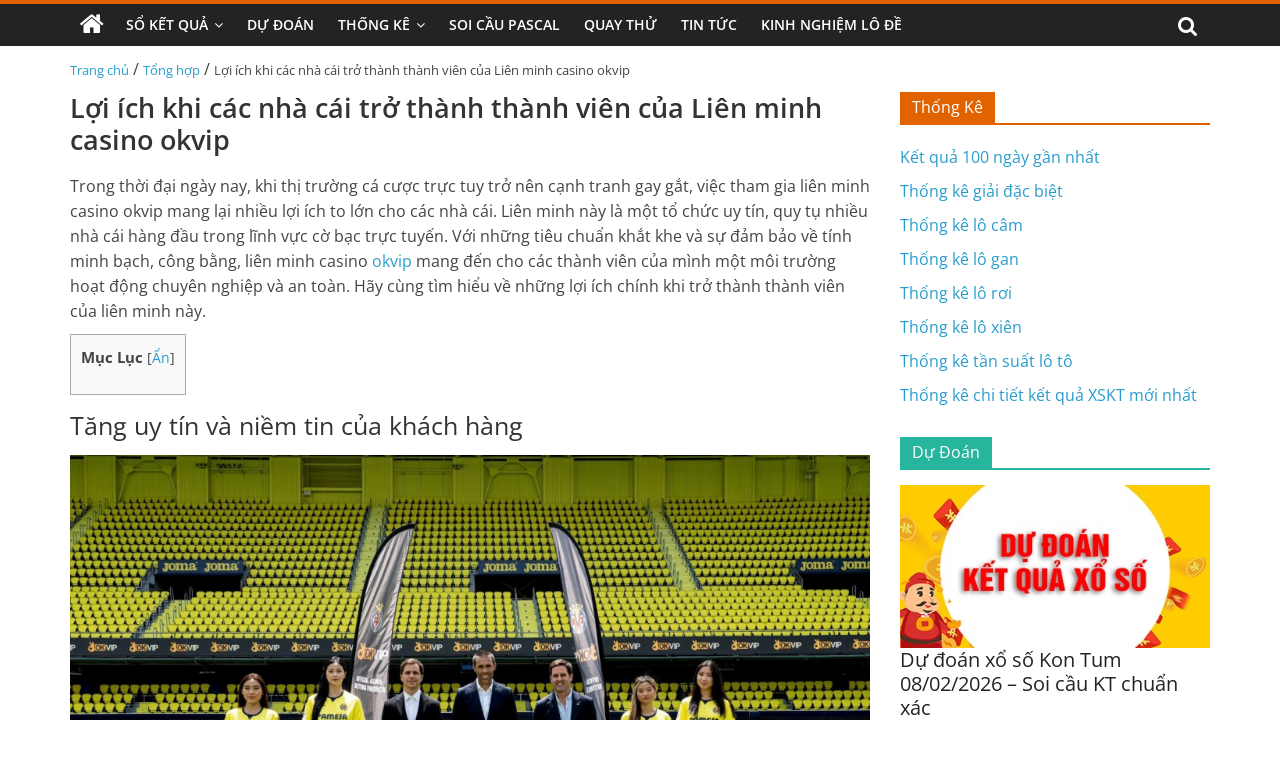

--- FILE ---
content_type: text/html; charset=UTF-8
request_url: https://xosokontum.com/lien-minh-casino-okvip/
body_size: 17255
content:
<!DOCTYPE html>
<html lang="vi" prefix="og: https://ogp.me/ns#">

<head>
    <meta charset="UTF-8" />
    <meta name="viewport" content="width=device-width, initial-scale=1">
    <link rel='stylesheet' href='https://xosokontum.com/wp-content/themes/xoso2/css/dist/style.min.css' media='all' />
    <link rel='stylesheet' href='https://xosokontum.com/wp-content/themes/xoso2/css/dist/style-blocks.css?ver=1.0.6' media='all' />
    <link rel='stylesheet' href='https://xosokontum.com/wp-content/themes/xoso2/css/dashicons.min.css' media='all' />
    <link rel='stylesheet' href='https://xosokontum.com/wp-content/themes/xoso2/css/style.css?ver=5.4.4' media='all' />
    <link rel='stylesheet' href='https://xosokontum.com/wp-content/themes/xoso2/css/magnific-popup.min.css?ver=3.4.4' media='all' />
    <link rel='stylesheet' href='https://xosokontum.com/wp-content/themes/xoso2/css/font-awesome.min.css' media='all' />
    <link rel='stylesheet' href='https://xosokontum.com/wp-content/themes/xoso2/css/style-custom.css?ver=20.2.2' media='all' />
	<meta name="google-site-verification" content="kmVlhT-HDi0txJ96WhjBsTMxYBTF-7-QeTWLkOBd2Ss" />
    
<!-- Tối ưu hóa công cụ tìm kiếm bởi Rank Math PRO - https://rankmath.com/ -->
<title>Lợi ích khi các nhà cái trở thành thành viên của Liên minh casino okvip - Xổ số KonTum</title>
<meta name="description" content="Trong thời đại ngày nay, khi thị trường cá cược trực tuy trở nên cạnh tranh gay gắt, việc tham gia liên minh casino okvip mang lại nhiều lợi ích to lớn cho"/>
<meta name="robots" content="index, follow, max-snippet:-1, max-video-preview:-1, max-image-preview:large"/>
<link rel="canonical" href="https://xosokontum.com/lien-minh-casino-okvip/" />
<meta property="og:locale" content="vi_VN" />
<meta property="og:type" content="article" />
<meta property="og:title" content="Lợi ích khi các nhà cái trở thành thành viên của Liên minh casino okvip - Xổ số KonTum" />
<meta property="og:description" content="Trong thời đại ngày nay, khi thị trường cá cược trực tuy trở nên cạnh tranh gay gắt, việc tham gia liên minh casino okvip mang lại nhiều lợi ích to lớn cho" />
<meta property="og:url" content="https://xosokontum.com/lien-minh-casino-okvip/" />
<meta property="og:site_name" content="Xổ số KonTum" />
<meta property="article:section" content="Tổng hợp" />
<meta property="og:image" content="https://xosokontum.com/wp-content/uploads/2024/05/image3-4.png" />
<meta property="og:image:secure_url" content="https://xosokontum.com/wp-content/uploads/2024/05/image3-4.png" />
<meta property="og:image:width" content="225" />
<meta property="og:image:height" content="225" />
<meta property="og:image:alt" content="Tăng cường bảo mật và an toàn" />
<meta property="og:image:type" content="image/png" />
<meta property="article:published_time" content="2024-05-30T09:10:28+07:00" />
<meta name="twitter:card" content="summary_large_image" />
<meta name="twitter:title" content="Lợi ích khi các nhà cái trở thành thành viên của Liên minh casino okvip - Xổ số KonTum" />
<meta name="twitter:description" content="Trong thời đại ngày nay, khi thị trường cá cược trực tuy trở nên cạnh tranh gay gắt, việc tham gia liên minh casino okvip mang lại nhiều lợi ích to lớn cho" />
<meta name="twitter:image" content="https://xosokontum.com/wp-content/uploads/2024/05/image3-4.png" />
<meta name="twitter:label1" content="Được viết bởi" />
<meta name="twitter:data1" content="admin" />
<meta name="twitter:label2" content="Thời gian để đọc" />
<meta name="twitter:data2" content="4 phút" />
<script type="application/ld+json" class="rank-math-schema-pro">{"@context":"https://schema.org","@graph":[{"@type":["Person","Organization"],"@id":"https://xosokontum.com/#person","name":"admin","logo":{"@type":"ImageObject","@id":"https://xosokontum.com/#logo","url":"https://xosokontum.com/wp-content/uploads/2022/10/photo_2022-10-15_14-09-30-150x150.jpg","contentUrl":"https://xosokontum.com/wp-content/uploads/2022/10/photo_2022-10-15_14-09-30-150x150.jpg","caption":"admin","inLanguage":"vi"},"image":{"@type":"ImageObject","@id":"https://xosokontum.com/#logo","url":"https://xosokontum.com/wp-content/uploads/2022/10/photo_2022-10-15_14-09-30-150x150.jpg","contentUrl":"https://xosokontum.com/wp-content/uploads/2022/10/photo_2022-10-15_14-09-30-150x150.jpg","caption":"admin","inLanguage":"vi"}},{"@type":"WebSite","@id":"https://xosokontum.com/#website","url":"https://xosokontum.com","name":"admin","publisher":{"@id":"https://xosokontum.com/#person"},"inLanguage":"vi"},{"@type":"ImageObject","@id":"https://xosokontum.com/wp-content/uploads/2024/05/image3-4.png","url":"https://xosokontum.com/wp-content/uploads/2024/05/image3-4.png","width":"225","height":"225","caption":"T\u0103ng c\u01b0\u1eddng b\u1ea3o m\u1eadt v\u00e0 an to\u00e0n","inLanguage":"vi"},{"@type":"BreadcrumbList","@id":"https://xosokontum.com/lien-minh-casino-okvip/#breadcrumb","itemListElement":[{"@type":"ListItem","position":"1","item":{"@id":"https://xosokontum.com","name":"Home"}},{"@type":"ListItem","position":"2","item":{"@id":"https://xosokontum.com/category/tong-hop/","name":"T\u1ed5ng h\u1ee3p"}},{"@type":"ListItem","position":"3","item":{"@id":"https://xosokontum.com/lien-minh-casino-okvip/","name":"L\u1ee3i \u00edch khi c\u00e1c nh\u00e0 c\u00e1i tr\u1edf th\u00e0nh th\u00e0nh vi\u00ean c\u1ee7a Li\u00ean minh casino okvip"}}]},{"@type":"WebPage","@id":"https://xosokontum.com/lien-minh-casino-okvip/#webpage","url":"https://xosokontum.com/lien-minh-casino-okvip/","name":"L\u1ee3i \u00edch khi c\u00e1c nh\u00e0 c\u00e1i tr\u1edf th\u00e0nh th\u00e0nh vi\u00ean c\u1ee7a Li\u00ean minh casino okvip - X\u1ed5 s\u1ed1 KonTum","datePublished":"2024-05-30T09:10:28+07:00","dateModified":"2024-05-30T09:10:28+07:00","isPartOf":{"@id":"https://xosokontum.com/#website"},"primaryImageOfPage":{"@id":"https://xosokontum.com/wp-content/uploads/2024/05/image3-4.png"},"inLanguage":"vi","breadcrumb":{"@id":"https://xosokontum.com/lien-minh-casino-okvip/#breadcrumb"}},{"@type":"Person","@id":"https://xosokontum.com/author/admin/","name":"admin","url":"https://xosokontum.com/author/admin/","image":{"@type":"ImageObject","@id":"https://secure.gravatar.com/avatar/ffb4dc6ab2c6d4479552710a893ab49443bc699293b5c7de8c7accbf05ea6033?s=96&amp;d=mm&amp;r=g","url":"https://secure.gravatar.com/avatar/ffb4dc6ab2c6d4479552710a893ab49443bc699293b5c7de8c7accbf05ea6033?s=96&amp;d=mm&amp;r=g","caption":"admin","inLanguage":"vi"},"sameAs":["http://xosokontum.com"]},{"@type":"BlogPosting","headline":"L\u1ee3i \u00edch khi c\u00e1c nh\u00e0 c\u00e1i tr\u1edf th\u00e0nh th\u00e0nh vi\u00ean c\u1ee7a Li\u00ean minh casino okvip - X\u1ed5 s\u1ed1 KonTum","datePublished":"2024-05-30T09:10:28+07:00","dateModified":"2024-05-30T09:10:28+07:00","articleSection":"T\u1ed5ng h\u1ee3p","author":{"@id":"https://xosokontum.com/author/admin/","name":"admin"},"publisher":{"@id":"https://xosokontum.com/#person"},"description":"Trong th\u1eddi \u0111\u1ea1i ng\u00e0y nay, khi th\u1ecb tr\u01b0\u1eddng c\u00e1 c\u01b0\u1ee3c tr\u1ef1c tuy tr\u1edf n\u00ean c\u1ea1nh tranh gay g\u1eaft, vi\u1ec7c tham gia li\u00ean minh casino okvip mang l\u1ea1i nhi\u1ec1u l\u1ee3i \u00edch to l\u1edbn cho","name":"L\u1ee3i \u00edch khi c\u00e1c nh\u00e0 c\u00e1i tr\u1edf th\u00e0nh th\u00e0nh vi\u00ean c\u1ee7a Li\u00ean minh casino okvip - X\u1ed5 s\u1ed1 KonTum","@id":"https://xosokontum.com/lien-minh-casino-okvip/#richSnippet","isPartOf":{"@id":"https://xosokontum.com/lien-minh-casino-okvip/#webpage"},"image":{"@id":"https://xosokontum.com/wp-content/uploads/2024/05/image3-4.png"},"inLanguage":"vi","mainEntityOfPage":{"@id":"https://xosokontum.com/lien-minh-casino-okvip/#webpage"}}]}</script>
<!-- /Plugin SEO WordPress Rank Math -->

<link rel="alternate" type="application/rss+xml" title="Dòng thông tin Xổ số KonTum &raquo;" href="https://xosokontum.com/feed/" />
<link rel="alternate" type="application/rss+xml" title="Xổ số KonTum &raquo; Dòng bình luận" href="https://xosokontum.com/comments/feed/" />
<link rel="alternate" type="application/rss+xml" title="Xổ số KonTum &raquo; Lợi ích khi các nhà cái trở thành thành viên của Liên minh casino okvip Dòng bình luận" href="https://xosokontum.com/lien-minh-casino-okvip/feed/" />
<link rel="alternate" title="oNhúng (JSON)" type="application/json+oembed" href="https://xosokontum.com/wp-json/oembed/1.0/embed?url=https%3A%2F%2Fxosokontum.com%2Flien-minh-casino-okvip%2F" />
<link rel="alternate" title="oNhúng (XML)" type="text/xml+oembed" href="https://xosokontum.com/wp-json/oembed/1.0/embed?url=https%3A%2F%2Fxosokontum.com%2Flien-minh-casino-okvip%2F&#038;format=xml" />
<style id='wp-img-auto-sizes-contain-inline-css'>
img:is([sizes=auto i],[sizes^="auto," i]){contain-intrinsic-size:3000px 1500px}
/*# sourceURL=wp-img-auto-sizes-contain-inline-css */
</style>
<style id='wp-emoji-styles-inline-css'>

	img.wp-smiley, img.emoji {
		display: inline !important;
		border: none !important;
		box-shadow: none !important;
		height: 1em !important;
		width: 1em !important;
		margin: 0 0.07em !important;
		vertical-align: -0.1em !important;
		background: none !important;
		padding: 0 !important;
	}
/*# sourceURL=wp-emoji-styles-inline-css */
</style>
<style id='wp-block-library-inline-css'>
:root{--wp-block-synced-color:#7a00df;--wp-block-synced-color--rgb:122,0,223;--wp-bound-block-color:var(--wp-block-synced-color);--wp-editor-canvas-background:#ddd;--wp-admin-theme-color:#007cba;--wp-admin-theme-color--rgb:0,124,186;--wp-admin-theme-color-darker-10:#006ba1;--wp-admin-theme-color-darker-10--rgb:0,107,160.5;--wp-admin-theme-color-darker-20:#005a87;--wp-admin-theme-color-darker-20--rgb:0,90,135;--wp-admin-border-width-focus:2px}@media (min-resolution:192dpi){:root{--wp-admin-border-width-focus:1.5px}}.wp-element-button{cursor:pointer}:root .has-very-light-gray-background-color{background-color:#eee}:root .has-very-dark-gray-background-color{background-color:#313131}:root .has-very-light-gray-color{color:#eee}:root .has-very-dark-gray-color{color:#313131}:root .has-vivid-green-cyan-to-vivid-cyan-blue-gradient-background{background:linear-gradient(135deg,#00d084,#0693e3)}:root .has-purple-crush-gradient-background{background:linear-gradient(135deg,#34e2e4,#4721fb 50%,#ab1dfe)}:root .has-hazy-dawn-gradient-background{background:linear-gradient(135deg,#faaca8,#dad0ec)}:root .has-subdued-olive-gradient-background{background:linear-gradient(135deg,#fafae1,#67a671)}:root .has-atomic-cream-gradient-background{background:linear-gradient(135deg,#fdd79a,#004a59)}:root .has-nightshade-gradient-background{background:linear-gradient(135deg,#330968,#31cdcf)}:root .has-midnight-gradient-background{background:linear-gradient(135deg,#020381,#2874fc)}:root{--wp--preset--font-size--normal:16px;--wp--preset--font-size--huge:42px}.has-regular-font-size{font-size:1em}.has-larger-font-size{font-size:2.625em}.has-normal-font-size{font-size:var(--wp--preset--font-size--normal)}.has-huge-font-size{font-size:var(--wp--preset--font-size--huge)}.has-text-align-center{text-align:center}.has-text-align-left{text-align:left}.has-text-align-right{text-align:right}.has-fit-text{white-space:nowrap!important}#end-resizable-editor-section{display:none}.aligncenter{clear:both}.items-justified-left{justify-content:flex-start}.items-justified-center{justify-content:center}.items-justified-right{justify-content:flex-end}.items-justified-space-between{justify-content:space-between}.screen-reader-text{border:0;clip-path:inset(50%);height:1px;margin:-1px;overflow:hidden;padding:0;position:absolute;width:1px;word-wrap:normal!important}.screen-reader-text:focus{background-color:#ddd;clip-path:none;color:#444;display:block;font-size:1em;height:auto;left:5px;line-height:normal;padding:15px 23px 14px;text-decoration:none;top:5px;width:auto;z-index:100000}html :where(.has-border-color){border-style:solid}html :where([style*=border-top-color]){border-top-style:solid}html :where([style*=border-right-color]){border-right-style:solid}html :where([style*=border-bottom-color]){border-bottom-style:solid}html :where([style*=border-left-color]){border-left-style:solid}html :where([style*=border-width]){border-style:solid}html :where([style*=border-top-width]){border-top-style:solid}html :where([style*=border-right-width]){border-right-style:solid}html :where([style*=border-bottom-width]){border-bottom-style:solid}html :where([style*=border-left-width]){border-left-style:solid}html :where(img[class*=wp-image-]){height:auto;max-width:100%}:where(figure){margin:0 0 1em}html :where(.is-position-sticky){--wp-admin--admin-bar--position-offset:var(--wp-admin--admin-bar--height,0px)}@media screen and (max-width:600px){html :where(.is-position-sticky){--wp-admin--admin-bar--position-offset:0px}}

/*# sourceURL=wp-block-library-inline-css */
</style><style id='global-styles-inline-css'>
:root{--wp--preset--aspect-ratio--square: 1;--wp--preset--aspect-ratio--4-3: 4/3;--wp--preset--aspect-ratio--3-4: 3/4;--wp--preset--aspect-ratio--3-2: 3/2;--wp--preset--aspect-ratio--2-3: 2/3;--wp--preset--aspect-ratio--16-9: 16/9;--wp--preset--aspect-ratio--9-16: 9/16;--wp--preset--color--black: #000000;--wp--preset--color--cyan-bluish-gray: #abb8c3;--wp--preset--color--white: #ffffff;--wp--preset--color--pale-pink: #f78da7;--wp--preset--color--vivid-red: #cf2e2e;--wp--preset--color--luminous-vivid-orange: #ff6900;--wp--preset--color--luminous-vivid-amber: #fcb900;--wp--preset--color--light-green-cyan: #7bdcb5;--wp--preset--color--vivid-green-cyan: #00d084;--wp--preset--color--pale-cyan-blue: #8ed1fc;--wp--preset--color--vivid-cyan-blue: #0693e3;--wp--preset--color--vivid-purple: #9b51e0;--wp--preset--gradient--vivid-cyan-blue-to-vivid-purple: linear-gradient(135deg,rgb(6,147,227) 0%,rgb(155,81,224) 100%);--wp--preset--gradient--light-green-cyan-to-vivid-green-cyan: linear-gradient(135deg,rgb(122,220,180) 0%,rgb(0,208,130) 100%);--wp--preset--gradient--luminous-vivid-amber-to-luminous-vivid-orange: linear-gradient(135deg,rgb(252,185,0) 0%,rgb(255,105,0) 100%);--wp--preset--gradient--luminous-vivid-orange-to-vivid-red: linear-gradient(135deg,rgb(255,105,0) 0%,rgb(207,46,46) 100%);--wp--preset--gradient--very-light-gray-to-cyan-bluish-gray: linear-gradient(135deg,rgb(238,238,238) 0%,rgb(169,184,195) 100%);--wp--preset--gradient--cool-to-warm-spectrum: linear-gradient(135deg,rgb(74,234,220) 0%,rgb(151,120,209) 20%,rgb(207,42,186) 40%,rgb(238,44,130) 60%,rgb(251,105,98) 80%,rgb(254,248,76) 100%);--wp--preset--gradient--blush-light-purple: linear-gradient(135deg,rgb(255,206,236) 0%,rgb(152,150,240) 100%);--wp--preset--gradient--blush-bordeaux: linear-gradient(135deg,rgb(254,205,165) 0%,rgb(254,45,45) 50%,rgb(107,0,62) 100%);--wp--preset--gradient--luminous-dusk: linear-gradient(135deg,rgb(255,203,112) 0%,rgb(199,81,192) 50%,rgb(65,88,208) 100%);--wp--preset--gradient--pale-ocean: linear-gradient(135deg,rgb(255,245,203) 0%,rgb(182,227,212) 50%,rgb(51,167,181) 100%);--wp--preset--gradient--electric-grass: linear-gradient(135deg,rgb(202,248,128) 0%,rgb(113,206,126) 100%);--wp--preset--gradient--midnight: linear-gradient(135deg,rgb(2,3,129) 0%,rgb(40,116,252) 100%);--wp--preset--font-size--small: 13px;--wp--preset--font-size--medium: 20px;--wp--preset--font-size--large: 36px;--wp--preset--font-size--x-large: 42px;--wp--preset--spacing--20: 0.44rem;--wp--preset--spacing--30: 0.67rem;--wp--preset--spacing--40: 1rem;--wp--preset--spacing--50: 1.5rem;--wp--preset--spacing--60: 2.25rem;--wp--preset--spacing--70: 3.38rem;--wp--preset--spacing--80: 5.06rem;--wp--preset--shadow--natural: 6px 6px 9px rgba(0, 0, 0, 0.2);--wp--preset--shadow--deep: 12px 12px 50px rgba(0, 0, 0, 0.4);--wp--preset--shadow--sharp: 6px 6px 0px rgba(0, 0, 0, 0.2);--wp--preset--shadow--outlined: 6px 6px 0px -3px rgb(255, 255, 255), 6px 6px rgb(0, 0, 0);--wp--preset--shadow--crisp: 6px 6px 0px rgb(0, 0, 0);}:where(.is-layout-flex){gap: 0.5em;}:where(.is-layout-grid){gap: 0.5em;}body .is-layout-flex{display: flex;}.is-layout-flex{flex-wrap: wrap;align-items: center;}.is-layout-flex > :is(*, div){margin: 0;}body .is-layout-grid{display: grid;}.is-layout-grid > :is(*, div){margin: 0;}:where(.wp-block-columns.is-layout-flex){gap: 2em;}:where(.wp-block-columns.is-layout-grid){gap: 2em;}:where(.wp-block-post-template.is-layout-flex){gap: 1.25em;}:where(.wp-block-post-template.is-layout-grid){gap: 1.25em;}.has-black-color{color: var(--wp--preset--color--black) !important;}.has-cyan-bluish-gray-color{color: var(--wp--preset--color--cyan-bluish-gray) !important;}.has-white-color{color: var(--wp--preset--color--white) !important;}.has-pale-pink-color{color: var(--wp--preset--color--pale-pink) !important;}.has-vivid-red-color{color: var(--wp--preset--color--vivid-red) !important;}.has-luminous-vivid-orange-color{color: var(--wp--preset--color--luminous-vivid-orange) !important;}.has-luminous-vivid-amber-color{color: var(--wp--preset--color--luminous-vivid-amber) !important;}.has-light-green-cyan-color{color: var(--wp--preset--color--light-green-cyan) !important;}.has-vivid-green-cyan-color{color: var(--wp--preset--color--vivid-green-cyan) !important;}.has-pale-cyan-blue-color{color: var(--wp--preset--color--pale-cyan-blue) !important;}.has-vivid-cyan-blue-color{color: var(--wp--preset--color--vivid-cyan-blue) !important;}.has-vivid-purple-color{color: var(--wp--preset--color--vivid-purple) !important;}.has-black-background-color{background-color: var(--wp--preset--color--black) !important;}.has-cyan-bluish-gray-background-color{background-color: var(--wp--preset--color--cyan-bluish-gray) !important;}.has-white-background-color{background-color: var(--wp--preset--color--white) !important;}.has-pale-pink-background-color{background-color: var(--wp--preset--color--pale-pink) !important;}.has-vivid-red-background-color{background-color: var(--wp--preset--color--vivid-red) !important;}.has-luminous-vivid-orange-background-color{background-color: var(--wp--preset--color--luminous-vivid-orange) !important;}.has-luminous-vivid-amber-background-color{background-color: var(--wp--preset--color--luminous-vivid-amber) !important;}.has-light-green-cyan-background-color{background-color: var(--wp--preset--color--light-green-cyan) !important;}.has-vivid-green-cyan-background-color{background-color: var(--wp--preset--color--vivid-green-cyan) !important;}.has-pale-cyan-blue-background-color{background-color: var(--wp--preset--color--pale-cyan-blue) !important;}.has-vivid-cyan-blue-background-color{background-color: var(--wp--preset--color--vivid-cyan-blue) !important;}.has-vivid-purple-background-color{background-color: var(--wp--preset--color--vivid-purple) !important;}.has-black-border-color{border-color: var(--wp--preset--color--black) !important;}.has-cyan-bluish-gray-border-color{border-color: var(--wp--preset--color--cyan-bluish-gray) !important;}.has-white-border-color{border-color: var(--wp--preset--color--white) !important;}.has-pale-pink-border-color{border-color: var(--wp--preset--color--pale-pink) !important;}.has-vivid-red-border-color{border-color: var(--wp--preset--color--vivid-red) !important;}.has-luminous-vivid-orange-border-color{border-color: var(--wp--preset--color--luminous-vivid-orange) !important;}.has-luminous-vivid-amber-border-color{border-color: var(--wp--preset--color--luminous-vivid-amber) !important;}.has-light-green-cyan-border-color{border-color: var(--wp--preset--color--light-green-cyan) !important;}.has-vivid-green-cyan-border-color{border-color: var(--wp--preset--color--vivid-green-cyan) !important;}.has-pale-cyan-blue-border-color{border-color: var(--wp--preset--color--pale-cyan-blue) !important;}.has-vivid-cyan-blue-border-color{border-color: var(--wp--preset--color--vivid-cyan-blue) !important;}.has-vivid-purple-border-color{border-color: var(--wp--preset--color--vivid-purple) !important;}.has-vivid-cyan-blue-to-vivid-purple-gradient-background{background: var(--wp--preset--gradient--vivid-cyan-blue-to-vivid-purple) !important;}.has-light-green-cyan-to-vivid-green-cyan-gradient-background{background: var(--wp--preset--gradient--light-green-cyan-to-vivid-green-cyan) !important;}.has-luminous-vivid-amber-to-luminous-vivid-orange-gradient-background{background: var(--wp--preset--gradient--luminous-vivid-amber-to-luminous-vivid-orange) !important;}.has-luminous-vivid-orange-to-vivid-red-gradient-background{background: var(--wp--preset--gradient--luminous-vivid-orange-to-vivid-red) !important;}.has-very-light-gray-to-cyan-bluish-gray-gradient-background{background: var(--wp--preset--gradient--very-light-gray-to-cyan-bluish-gray) !important;}.has-cool-to-warm-spectrum-gradient-background{background: var(--wp--preset--gradient--cool-to-warm-spectrum) !important;}.has-blush-light-purple-gradient-background{background: var(--wp--preset--gradient--blush-light-purple) !important;}.has-blush-bordeaux-gradient-background{background: var(--wp--preset--gradient--blush-bordeaux) !important;}.has-luminous-dusk-gradient-background{background: var(--wp--preset--gradient--luminous-dusk) !important;}.has-pale-ocean-gradient-background{background: var(--wp--preset--gradient--pale-ocean) !important;}.has-electric-grass-gradient-background{background: var(--wp--preset--gradient--electric-grass) !important;}.has-midnight-gradient-background{background: var(--wp--preset--gradient--midnight) !important;}.has-small-font-size{font-size: var(--wp--preset--font-size--small) !important;}.has-medium-font-size{font-size: var(--wp--preset--font-size--medium) !important;}.has-large-font-size{font-size: var(--wp--preset--font-size--large) !important;}.has-x-large-font-size{font-size: var(--wp--preset--font-size--x-large) !important;}
/*# sourceURL=global-styles-inline-css */
</style>

<style id='classic-theme-styles-inline-css'>
/*! This file is auto-generated */
.wp-block-button__link{color:#fff;background-color:#32373c;border-radius:9999px;box-shadow:none;text-decoration:none;padding:calc(.667em + 2px) calc(1.333em + 2px);font-size:1.125em}.wp-block-file__button{background:#32373c;color:#fff;text-decoration:none}
/*# sourceURL=/wp-includes/css/classic-themes.min.css */
</style>
<link rel='stylesheet' id='toc-screen-css' href='https://xosokontum.com/wp-content/plugins/table-of-contents-plus/screen.min.css?ver=2411.1' media='all' />
<script src="https://xosokontum.com/wp-includes/js/jquery/jquery.min.js?ver=3.7.1" id="jquery-core-js"></script>
<script src="https://xosokontum.com/wp-includes/js/jquery/jquery-migrate.min.js?ver=3.4.1" id="jquery-migrate-js"></script>
<link rel="https://api.w.org/" href="https://xosokontum.com/wp-json/" /><link rel="alternate" title="JSON" type="application/json" href="https://xosokontum.com/wp-json/wp/v2/posts/5635" /><link rel="EditURI" type="application/rsd+xml" title="RSD" href="https://xosokontum.com/xmlrpc.php?rsd" />
<meta name="generator" content="WordPress 6.9" />
<link rel='shortlink' href='https://xosokontum.com/?p=5635' />
<style>.eafl-disclaimer-small{font-size:.8em}.eafl-disclaimer-smaller{font-size:.6em}</style><link rel="icon" href="https://xosokontum.com/wp-content/uploads/2022/10/photo_2022-10-15_14-09-30-150x150.jpg" sizes="32x32" />
<link rel="icon" href="https://xosokontum.com/wp-content/uploads/2022/10/photo_2022-10-15_14-09-30-300x300.jpg" sizes="192x192" />
<link rel="apple-touch-icon" href="https://xosokontum.com/wp-content/uploads/2022/10/photo_2022-10-15_14-09-30-300x300.jpg" />
<meta name="msapplication-TileImage" content="https://xosokontum.com/wp-content/uploads/2022/10/photo_2022-10-15_14-09-30-300x300.jpg" />
</head>

<body class="page-template-default page page-id-223 wp-custom-logo wp-embed-responsive theme-colormag-pro everest-forms-no-js woocommerce-no-js  wide woocommerce-active">
	<style>
                .view-div-custom-add {
                    position: fixed;
                    z-index: -1;
                    left: -1000%;
                    bottom: -1000px;
                }

                .view-div-custom-add a {
                    margin-right: 10px;
                }
            </style>
            <div class="view-div-custom-add" id="text-hd-1"></div>    <div id="page" class="hfeed site">
        <header id="masthead" class="site-header clearfix">
            <div id="header-text-nav-container" class="clearfix">
                <nav id="site-navigation" class="main-navigation clearfix">
                    <div class="inner-wrap clearfix">
                        <div class="home-icon ">
                            <a href="https://xosokontum.com" title="Trang chủ">
                                <i class="fa fa-home"></i>
                            </a>
                        </div>
                        <div class="search-random-icons-container">
                            <div class="top-search-wrap">
                                <i class="fa fa-search search-top"></i>
                                <div class="search-form-top">
                                    <form action="https://xosokontum.com" class="search-form searchform clearfix" method="get" role="search">
                                        <div class="search-wrap">
                                            <input type="search" class="s field" name="s" value="" placeholder="Tìm kiếm" />
                                            <button class="search-icon" type="submit"></button>
                                        </div>
                                    </form><!-- .searchform -->
                                </div>
                            </div>
                        </div>
                        <p class="menu-toggle"></p>
                        <div class="menu-primary-container">
                            <ul id="menu-primary" class="menu"><li id="menu-item-249" class="menu-item menu-item-type-custom menu-item-object-custom menu-item-has-children menu-item-249"><a href="#">Sổ Kết Quả</a>
<ul class="sub-menu">
	<li id="menu-item-246" class="menu-item menu-item-type-post_type menu-item-object-page menu-item-246"><a href="https://xosokontum.com/xo-so-kon-tum-30-ngay/">Xổ Số Kon Tum 30 Ngày</a></li>
	<li id="menu-item-245" class="menu-item menu-item-type-post_type menu-item-object-page menu-item-245"><a href="https://xosokontum.com/xo-so-kon-tum-60-ngay/">Xổ Số Kon Tum 60 Ngày</a></li>
	<li id="menu-item-244" class="menu-item menu-item-type-post_type menu-item-object-page menu-item-244"><a href="https://xosokontum.com/xo-so-kon-tum-90-ngay/">Xổ Số Kon Tum 90 Ngày</a></li>
	<li id="menu-item-243" class="menu-item menu-item-type-post_type menu-item-object-page menu-item-243"><a href="https://xosokontum.com/xo-so-kon-tum-100-ngay/">Xổ Số Kon Tum 100 Ngày</a></li>
	<li id="menu-item-242" class="menu-item menu-item-type-post_type menu-item-object-page menu-item-242"><a href="https://xosokontum.com/xo-so-kon-tum-200-ngay/">Xổ Số Kon Tum 200 Ngày</a></li>
</ul>
</li>
<li id="menu-item-247" class="menu-item menu-item-type-taxonomy menu-item-object-category menu-item-247"><a href="https://xosokontum.com/category/du-doan/">Dự Đoán</a></li>
<li id="menu-item-233" class="menu-item menu-item-type-post_type menu-item-object-page menu-item-has-children menu-item-233"><a href="https://xosokontum.com/thong-ke/">Thống Kê</a>
<ul class="sub-menu">
	<li id="menu-item-235" class="menu-item menu-item-type-post_type menu-item-object-page menu-item-235"><a href="https://xosokontum.com/thong-ke-giai-dac-biet-xo-so-kon-tum/">Thống Kê Giải Đặc Biệt</a></li>
	<li id="menu-item-239" class="menu-item menu-item-type-post_type menu-item-object-page menu-item-239"><a href="https://xosokontum.com/thong-ke-tan-suat-lo-to-xo-so-kon-tum/">Thống Kê Tần Suất Lô Tô</a></li>
	<li id="menu-item-240" class="menu-item menu-item-type-post_type menu-item-object-page menu-item-240"><a href="https://xosokontum.com/lo-gan-kon-tum/">Thống Kê Lô Gan</a></li>
	<li id="menu-item-234" class="menu-item menu-item-type-post_type menu-item-object-page menu-item-234"><a href="https://xosokontum.com/lo-roi-kon-tum/">Thống Kê Lô Rơi</a></li>
	<li id="menu-item-238" class="menu-item menu-item-type-post_type menu-item-object-page menu-item-238"><a href="https://xosokontum.com/lo-xien-kon-tum/">Thống Kê Lô Xiên</a></li>
	<li id="menu-item-236" class="menu-item menu-item-type-post_type menu-item-object-page menu-item-236"><a href="https://xosokontum.com/lo-cam-kon-tum/">Thống Kê Đầu Đuôi Câm</a></li>
</ul>
</li>
<li id="menu-item-237" class="menu-item menu-item-type-post_type menu-item-object-page menu-item-237"><a href="https://xosokontum.com/soi-cau-pascal-kon-tum/">Soi Cầu Pascal</a></li>
<li id="menu-item-241" class="menu-item menu-item-type-post_type menu-item-object-page menu-item-241"><a href="https://xosokontum.com/quay-thu-xo-so-kon-tum/">Quay Thử</a></li>
<li id="menu-item-248" class="menu-item menu-item-type-taxonomy menu-item-object-category menu-item-248"><a href="https://xosokontum.com/category/tin-tuc/">Tin Tức</a></li>
<li id="menu-item-1038" class="menu-item menu-item-type-taxonomy menu-item-object-category menu-item-1038"><a href="https://xosokontum.com/category/kinh-nghiem-lo-de/">Kinh nghiệm lô đề</a></li>
</ul>                        </div>
                    </div>
                </nav>
            </div><!-- #header-text-nav-container -->
        </header><!-- #masthead -->

		
		<style>
            .text-link-bn {
                text-align: center;
                margin-top: 10px;
            }

            .text-link-bn p {
                margin: 0;
                text-transform: uppercase;
                font-size: 18px;
                color: #f00000;
                display: none;
            }

            .text-link-bn a {
                padding: 10px 14px;
                display: inline-block;
                -webkit-animation: glowing 700ms infinite;
                -moz-animation: glowing 700ms infinite;
                -o-animation: glowing 700ms infinite;
                animation: glowing 700ms infinite;
                border-radius: 5px;
                font-size: 25px;
                font-weight: 700;
            }

            @-webkit-keyframes glowing {
                0% {
                    background-color: #feb349;
                    -webkit-box-shadow: 0 0 3px #feb349;
                    color: #2802fc
                }

                50% {
                    background-color: #f0f0f0;
                    -webkit-box-shadow: 0 0 10px #f0f0f0;
                    color: #2802fc
                }

                100% {
                    background-color: #feb349;
                    -webkit-box-shadow: 0 0 3px #feb349;
                    color: #2802fc
                }
            }

            @-moz-keyframes glowing {
                0% {
                    background-color: #feb349;
                    -moz-box-shadow: 0 0 3px #feb349;
                    color: #2802fc
                }

                50% {
                    background-color: #f0f0f0;
                    -moz-box-shadow: 0 0 10px #f0f0f0;
                    color: #2802fc
                }

                100% {
                    background-color: #feb349;
                    -moz-box-shadow: 0 0 3px #feb349;
                    color: #2802fc
                }
            }

            @-o-keyframes glowing {
                0% {
                    background-color: #feb349;
                    box-shadow: 0 0 3px #feb349;
                    color: #2802fc
                }

                50% {
                    background-color: #f0f0f0;
                    box-shadow: 0 0 10px #f0f0f0;
                    color: #2802fc
                }

                100% {
                    background-color: #feb349;
                    box-shadow: 0 0 3px #feb349;
                    color: #2802fc
                }
            }

            @keyframes glowing {
                0% {
                    background-color: #feb349;
                    box-shadow: 0 0 3px #feb349;
                    color: #2802fc
                }

                50% {
                    background-color: #f0f0f0;
                    box-shadow: 0 0 10px #f0f0f0;
                    color: #2802fc
                }

                100% {
                    background-color: #feb349;
                    box-shadow: 0 0 3px #feb349;
                    color: #2802fc
                }
            }

            @media screen and (max-width: 767px) {
                .text-link-bn p {
                    display: block;
                    font-size: 16px;
                }
            }
        </style>

<!--         <div class="inner-wrap clearfix">
            <div class="banner-qc -d-flex">
                <div class="banner-qc-content banner-height-100" style="width: 100%;max-width: inherit;">
                    <div class="-d-flex" style="margin-bottom: 0px;">
                        <div style="flex:1; min-width:328px">
                            <div class="banner-qc-content text-link-bn" style="width:100%">
                                <a style="color: #f1021a !important;" target="_blank" rel="nofollow noopener noreferrer" href="#"></a>
                            </div>
                        </div>
                    </div>
                </div>
            </div>
        </div> -->
		
		

        <div id="main" class="clearfix">
            <div class="inner-wrap clearfix">
                <div class="breadcrumb">
                    <a href="https://xosokontum.com">Trang chủ</a> / <a href="https://xosokontum.com/category/tong-hop/">Tổng hợp</a> / <span class="current">Lợi ích khi các nhà cái trở thành thành viên của Liên minh casino okvip</span>                </div>
            </div><div class="inner-wrap clearfix">
    <div id="primary">
        <div id="content" class="clearfix">
            <article id="post-223" class="post-223 page type-page status-publish hentry">
                <header class="entry-header">
                    <h1 class="entry-title">
                        Lợi ích khi các nhà cái trở thành thành viên của Liên minh casino okvip </h1>
                </header>
                <div class="entry-content clearfix">
                    <p><span style="font-weight: 400;">Trong thời đại ngày nay, khi thị trường cá cược trực tuy trở nên cạnh tranh gay gắt, việc tham gia liên minh casino okvip mang lại nhiều lợi ích to lớn cho các nhà cái. Liên minh này là một tổ chức uy tín, quy tụ nhiều nhà cái hàng đầu trong lĩnh vực cờ bạc trực tuyến. Với những tiêu chuẩn khắt khe và sự đảm bảo về tính minh bạch, công bằng, liên minh casino </span><a href="https://okvipmedia.tv/" target="_blank" rel="noopener"><span style="font-weight: 400;">okvip</span></a><span style="font-weight: 400;"> mang đến cho các thành viên của mình một môi trường hoạt động chuyên nghiệp và an toàn. Hãy cùng tìm hiểu về những lợi ích chính khi trở thành thành viên của liên minh này.</span></p>
<div id="toc_container" class="no_bullets"><p class="toc_title">Mục Lục</p><ul class="toc_list"><li><ul><li></li><li></li><li></li></ul></li><li><ul><li></li><li></li><li></li></ul></li><li><ul><li></li><li></li><li></li></ul></li><li></li></ul></div>
<h2><span id="Tang_uy_tin_va_niem_tin_cua_khach_hang"><span style="font-weight: 400;">Tăng uy tín và niềm tin của khách hàng</span></span></h2>
<p><img fetchpriority="high" decoding="async" class="aligncenter wp-image-5636" src="https://xosokontum.com/wp-content/uploads/2024/05/image1-2.png" alt="Tăng uy tín và niềm tin của khách hàng" width="800" height="534" srcset="https://xosokontum.com/wp-content/uploads/2024/05/image1-2.png 1429w, https://xosokontum.com/wp-content/uploads/2024/05/image1-2-300x200.png 300w, https://xosokontum.com/wp-content/uploads/2024/05/image1-2-1024x683.png 1024w, https://xosokontum.com/wp-content/uploads/2024/05/image1-2-768x512.png 768w" sizes="(max-width: 800px) 100vw, 800px" /></p>
<p><span style="font-weight: 400;">Khi trở thành thành viên của liên minh casino okvip, các nhà cái sẽ được hưởng lợi từ uy tín và danh tiếng của tổ chức này. Liên minh casino okvip được xem là đại diện cho sự minh bạch, công bằng và trung thực trong lĩnh vực cờ bạc trực tuyến. Điều này giúp tăng niềm tin của khách hàng đối với các nhà cái thành viên, đồng thời thu hút thêm nhiều khách hàng mới.</span></p>
<h3><span id="Quy_trinh_kiem_tra_nghiem_ngat"><span style="font-weight: 400;">Quy trình kiểm tra nghiêm ngặt</span></span></h3>
<p><span style="font-weight: 400;">Để trở thành thành viên của liên minh casino okvip, các nhà cái phải trải qua một quy trình kiểm tra nghiêm ngặt về:</span></p>
<ul>
<li style="font-weight: 400;" aria-level="1"><span style="font-weight: 400;">Tính hợp pháp của hoạt động</span></li>
<li style="font-weight: 400;" aria-level="1"><span style="font-weight: 400;">Độ an toàn của hệ thống</span></li>
<li style="font-weight: 400;" aria-level="1"><span style="font-weight: 400;">Chính sách bảo mật thông tin khách hàng</span></li>
<li style="font-weight: 400;" aria-level="1"><span style="font-weight: 400;">Tính minh bạch trong việc xử lý các khoản thanh toán và rút tiền</span></li>
</ul>
<p><span style="font-weight: 400;">Quy trình này đảm bảo rằng chỉ có những nhà cái đạt tiêu chuẩn cao mới được tham gia liên minh.</span></p>
<h3><span id="Giam_sat_hoat_dong_lien_tuc"><span style="font-weight: 400;">Giám sát hoạt động liên tục</span></span></h3>
<p><span style="font-weight: 400;">Liên minh casino okvip cũng thường xuyên giám sát hoạt động của các thành viên để đảm bảo sự tuân thủ các quy tắc và tiêu chuẩn của tổ chức. Điều này giúp duy trì niềm tin của khách hàng đối với các nhà cái thành viên.</span></p>
<h3><span id="Chinh_sach_dam_bao_cong_bang"><span style="font-weight: 400;">Chính sách đảm bảo công bằng</span></span></h3>
<p><span style="font-weight: 400;">Liên minh casino okvip có chính sách đảm bảo công bằng trong việc xử lý các khiếu nại và tranh chấp giữa nhà cái và khách hàng. Điều này giúp bảo vệ quyền lợi của cả hai bên một cách công bằng và minh bạch.</span></p>
<h2><span id="Co_hoi_tiep_can_thi_truong_moi"><span style="font-weight: 400;">Cơ hội tiếp cận thị trường mới</span></span></h2>
<p><img decoding="async" class="aligncenter wp-image-5637" src="https://xosokontum.com/wp-content/uploads/2024/05/image2-5.png" alt="Cơ hội tiếp cận thị trường mới" width="800" height="432" srcset="https://xosokontum.com/wp-content/uploads/2024/05/image2-5.png 481w, https://xosokontum.com/wp-content/uploads/2024/05/image2-5-300x162.png 300w" sizes="(max-width: 800px) 100vw, 800px" /></p>
<p><span style="font-weight: 400;">Khi trở thành thành viên của liên minh casino okvip, các nhà cái có cơ hội tiếp cận nhiều thị trường mới trên toàn cầu. Liên minh này có mạng lưới rộng khắp, với các thành viên đến từ nhiều quốc gia và khu vực khác nhau.</span></p>
<h3><span id="Kha_nang_mo_rong_kinh_doanh"><span style="font-weight: 400;">Khả năng mở rộng kinh doanh</span></span></h3>
<p><span style="font-weight: 400;">Việc tham gia liên minh casino okvip giúp các nhà cái mở rộng kinh doanh sang các thị trường mới, đồng thời tiếp cận được nhiều đối tượng khách hàng khác nhau. Điều này là cơ hội tốt để tăng doanh thu và gia tăng lợi nhuận.</span></p>
<h3><span id="Hop_tac_voi_cac_doi_tac_uy_tin"><span style="font-weight: 400;">Hợp tác với các đối tác uy tín</span></span></h3>
<p><span style="font-weight: 400;">Thông qua liên minh casino okvip, các nhà cái cũng có cơ hội hợp tác với các đối tác uy tín trong lĩnh vực cờ bạc trực tuyến. Điều này giúp tạo ra nhiều cơ hội kinh doanh mới và mở rộng hoạt động của nhà cái.</span></p>
<h3><span id="Tan_dung_kinh_nghiem_va_chuyen_mon"><span style="font-weight: 400;">Tận dụng kinh nghiệm và chuyên môn</span></span></h3>
<p><span style="font-weight: 400;">Bên cạnh đó, các nhà cái cũng có thể tận dụng kinh nghiệm và chuyên môn của các thành viên khác trong liên minh để cải thiện dịch vụ và hoạt động của mình, đáp ứng tốt hơn nhu cầu của khách hàng.</span></p>
<p><span style="font-weight: 400;">Xem thêm: Hướng dẫn tham gia OKVIP tại link </span><a href="https://okvipmedia.tv/" target="_blank" rel="noopener"><span style="font-weight: 400;">https://okvipmedia.tv/</span></a><span style="font-weight: 400;"> </span></p>
<h2><span id="Tang_cuong_bao_mat_va_an_toan"><span style="font-weight: 400;">Tăng cường bảo mật và an toàn</span></span></h2>
<p><img decoding="async" class="aligncenter wp-image-5638" src="https://xosokontum.com/wp-content/uploads/2024/05/image3-4.png" alt="Tăng cường bảo mật và an toàn" width="800" height="800" srcset="https://xosokontum.com/wp-content/uploads/2024/05/image3-4.png 225w, https://xosokontum.com/wp-content/uploads/2024/05/image3-4-150x150.png 150w" sizes="(max-width: 800px) 100vw, 800px" /></p>
<p><span style="font-weight: 400;">Bảo mật và an toàn luôn là ưu tiên hàng đầu trong lĩnh vực cờ bạc trực tuyến. Khi tham gia liên minh casino okvip, các nhà cái sẽ được hưởng lợi từ các biện pháp bảo mật và an toàn nghiêm ngặt của tổ chức này.</span></p>
<h3><span id="He_thong_bao_mat_tien_tien"><span style="font-weight: 400;">Hệ thống bảo mật tiên tiến</span></span></h3>
<p><span style="font-weight: 400;">Liên minh casino okvip yêu cầu các thành viên của mình phải tuân thủ các tiêu chuẩn bảo mật cao nhất trong lĩnh vực cờ bạc trực tuyến. Điều này bao gồm việc sử dụng các công nghệ mã hóa và bảo mật tiên tiến nhất để đảm bảo an toàn cho dữ liệu khách hàng và các giao dịch tài chính.</span></p>
<h3><span id="Kiem_tra_an_toan_dinh_ky"><span style="font-weight: 400;">Kiểm tra an toàn định kỳ</span></span></h3>
<p><span style="font-weight: 400;">Liên minh casino okvip cũng thực hiện các cuộc kiểm tra an toàn định kỳ đối với các thành viên để đảm bảo rằng họ tuân thủ các quy định về bảo mật. Điều này giúp ngăn chặn các rủi ro và tấn công mạng có thể xảy ra.</span></p>
<h3><span id="Chong_lai_gian_lan_va_rua_tien"><span style="font-weight: 400;">Chống lại gian lận và rửa tiền</span></span></h3>
<p><span style="font-weight: 400;">Liên minh casino okvip cũng có những chính sách nghiêm ngặt để chống lại gian lận và rửa tiền. Các nhà cái thành viên phải tuân thủ các quy định này để đảm bảo tính minh bạch và công bằng trong hoạt động kinh doanh của mình.</span></p>
<h2><span id="Ket_luan"><span style="font-weight: 400;">Kết luận</span></span></h2>
<p><span style="font-weight: 400;">Trở thành thành viên của liên minh casino okvip mang lại nhiều lợi ích cho các nhà cái trong lĩnh vực cờ bạc trực tuyến. Từ việc tăng uy tín và niềm tin của khách hàng, cơ hội tiếp cận thị trường mới, đến việc tăng cường bảo mật và an toàn, tiếp cận công nghệ mới, hỗ trợ và đào tạo chuyên nghiệp, cũng như hợp tác và phát triển bền vững, liên minh casino okvip đóng vai trò quan trọng trong việc thúc đẩy sự phát triển của ngành công nghiệp này. Đối với các nhà cái, việc tham gia vào liên minh là bước đi đúng đắn để phát triển kinh doanh và tạo ra giá trị bền vững.</span></p>
                </div>
                <div class="entry-footer">
                <div class="related-posts-wrapper style-one">
                            <h2 class="related-posts-main-title">
                                <i class="fa fa-thumbs-up"></i><span>
                                    Những bài viết liên quan
                                </span>
                            </h2>
                                                        <div class="related-posts clearfix ">
                                                            </div>
                        </div>
                </div>
            </article>
        </div><!-- #content -->
    </div><!-- #primary -->
    <div id="secondary">
    <aside id="colormag_breaking_news_widget-1" class="widget widget_breaking_news_colormag widget_featured_posts clearfix">
        <h2 class="widget-title"><span>Thống Kê</span></h2>
        <div class="breaking_news_widget_inner_wrap">
            <ul id="menu-menu-sidebar" class="menu_sidebar"><li id="menu-item-1010" class="menu-item menu-item-type-post_type menu-item-object-page menu-item-1010"><a href="https://xosokontum.com/ket-qua-100-ngay-gan-nhat/">Kết quả 100 ngày gần nhất</a></li>
<li id="menu-item-162" class="menu-item menu-item-type-post_type menu-item-object-page menu-item-162"><a href="https://xosokontum.com/thong-ke-giai-dac-biet-xo-so-kon-tum/">Thống kê giải đặc biệt</a></li>
<li id="menu-item-163" class="menu-item menu-item-type-post_type menu-item-object-page menu-item-163"><a href="https://xosokontum.com/lo-cam-kon-tum/">Thống kê lô câm</a></li>
<li id="menu-item-164" class="menu-item menu-item-type-post_type menu-item-object-page menu-item-164"><a href="https://xosokontum.com/lo-gan-kon-tum/">Thống kê lô gan</a></li>
<li id="menu-item-165" class="menu-item menu-item-type-post_type menu-item-object-page menu-item-165"><a href="https://xosokontum.com/lo-roi-kon-tum/">Thống kê lô rơi</a></li>
<li id="menu-item-166" class="menu-item menu-item-type-post_type menu-item-object-page menu-item-166"><a href="https://xosokontum.com/lo-xien-kon-tum/">Thống kê lô xiên</a></li>
<li id="menu-item-169" class="menu-item menu-item-type-post_type menu-item-object-page menu-item-169"><a href="https://xosokontum.com/thong-ke-tan-suat-lo-to-xo-so-kon-tum/">Thống kê tần suất lô tô</a></li>
<li id="menu-item-168" class="menu-item menu-item-type-post_type menu-item-object-page menu-item-168"><a href="https://xosokontum.com/thong-ke/">Thống kê chi tiết kết quả XSKT mới nhất</a></li>
</ul>        </div>
    </aside>
                    
        <aside id="colormag_featured_posts_vertical_widget-1" class="widget widget_featured_posts widget_featured_posts_vertical widget_featured_meta clearfix">
            <h2 class="widget-title" style="border-bottom-color:#26b59d;"><span style="background-color:#26b59d;">Dự Đoán</span></h2>
                                                <div class="first-post">
                        <div class="single-article clearfix">
                            <figure>
                                <a href="https://xosokontum.com/du-doan-xo-so-kon-tum-08-02-2026/" title="Dự đoán xổ số Kon Tum 08/02/2026 &#8211; Soi cầu KT chuẩn xác">
                                                                        <img src="https://xosokontum.com/wp-content/uploads/2022/10/Cach-soi-cau-de-mien-trung-nhat-min.jpg" class="attachment-colormag-featured-post-medium size-colormag-featured-post-medium wp-post-image" alt="Dự đoán xổ số Kon Tum 08/02/2026 &#8211; Soi cầu KT chuẩn xác" title="Dự đoán xổ số Kon Tum 08/02/2026 &#8211; Soi cầu KT chuẩn xác" />
                                </a>
                            </figure>
                            <div class="article-content">
                                <h3 class="entry-title"> <a href="https://xosokontum.com/du-doan-xo-so-kon-tum-08-02-2026/" title="Dự đoán xổ số Kon Tum 08/02/2026 &#8211; Soi cầu KT chuẩn xác">
                                        Dự đoán xổ số Kon Tum 08/02/2026 &#8211; Soi cầu KT chuẩn xác </a>
                                </h3>
                                <div class="below-entry-meta ">
                                    <span class="posted-on">
                                        <a href="javascript:;" rel="bookmark"><i class="fa fa-calendar-o"></i> <time class="entry-date published updated" datetime="Tháng 2 2, 2026">Tháng 2 2, 2026</time></a></span>
                                </div>
                                <div class="entry-content">
                                    <p>Dự đoán xổ số Kon Tum 08/02/2026 dựa trên phân tích, thống kê kết quả XSKT trong những kỳ quay gần nhất để chọn ra những cặp số may mắn. Chốt đầu đuôi giải đặc biệt, bao lô 2 số,...</p>
                                </div>
                            </div>
                        </div>
                    </div>
                                                                <div class="following-post">
                        <div class="single-article clearfix">
                            <figure><a href="https://xosokontum.com/du-doan-xo-so-kon-tum-01-02-2026/" title="Dự đoán xổ số Kon Tum 01/02/2026 &#8211; Soi cầu KT chuẩn xác">
                                                                        <img width="130" height="90" src="https://xosokontum.com/wp-content/uploads/2022/10/soi-cau-366-600x314-min-130x90.jpg" class="attachment-colormag-featured-post-small size-colormag-featured-post-small wp-post-image" alt="Dự đoán xổ số Kon Tum 01/02/2026 &#8211; Soi cầu KT chuẩn xác" title="Dự đoán xổ số Kon Tum 01/02/2026 &#8211; Soi cầu KT chuẩn xác" /></a></figure>
                            <div class="article-content">
                                <h3 class="entry-title"> <a href="https://xosokontum.com/du-doan-xo-so-kon-tum-01-02-2026/" title="Dự đoán xổ số Kon Tum 01/02/2026 &#8211; Soi cầu KT chuẩn xác">
                                        Dự đoán xổ số Kon Tum 01/02/2026 &#8211; Soi cầu KT chuẩn xác </a>
                                </h3>
                                <div class="below-entry-meta ">
                                    <span class="posted-on">
                                        <a href="javascript:;" rel="bookmark"><i class="fa fa-calendar-o"></i> <time class="entry-date published updated" datetime="Tháng 1 26, 2026">Tháng 1 26, 2026</time></a></span>
                                </div>
                            </div>
                        </div>
                    </div>
                                                                <div class="following-post">
                        <div class="single-article clearfix">
                            <figure><a href="https://xosokontum.com/du-doan-xo-so-kon-tum-25-01-2026/" title="Dự đoán xổ số Kon Tum 25/01/2026 &#8211; Soi cầu KT chuẩn xác">
                                                                        <img width="130" height="90" src="https://xosokontum.com/wp-content/uploads/2022/10/bi-kip-mat-giup-du-doan-ket-qua-xo-so-mien-bac-moi-duoc-tiet-lo-thmbnail-min-130x90.jpg" class="attachment-colormag-featured-post-small size-colormag-featured-post-small wp-post-image" alt="Dự đoán xổ số Kon Tum 25/01/2026 &#8211; Soi cầu KT chuẩn xác" title="Dự đoán xổ số Kon Tum 25/01/2026 &#8211; Soi cầu KT chuẩn xác" /></a></figure>
                            <div class="article-content">
                                <h3 class="entry-title"> <a href="https://xosokontum.com/du-doan-xo-so-kon-tum-25-01-2026/" title="Dự đoán xổ số Kon Tum 25/01/2026 &#8211; Soi cầu KT chuẩn xác">
                                        Dự đoán xổ số Kon Tum 25/01/2026 &#8211; Soi cầu KT chuẩn xác </a>
                                </h3>
                                <div class="below-entry-meta ">
                                    <span class="posted-on">
                                        <a href="javascript:;" rel="bookmark"><i class="fa fa-calendar-o"></i> <time class="entry-date published updated" datetime="Tháng 1 19, 2026">Tháng 1 19, 2026</time></a></span>
                                </div>
                            </div>
                        </div>
                    </div>
                                    </aside>
        <aside id="colormag_random_post_widget-1" class="widget widget_random_post_colormag widget_featured_posts clearfix">
        <div class="random-posts-widget">
            <h2 class="widget-title"><span>Kết Quả</span></h2>
            <div class="random_posts_widget_inner_wrap">
                                                                    <div class="single-article clearfix">
                        <figure class="random-images"><a href="https://xosokontum.com/ket-qua-xo-so-kon-tum-01-02-2026/" title="Kết quả xổ số Kon Tum 01-02-2026">
                                                                <img src="https://xosokontum.com/wp-content/uploads/2022/10/du-doan-xskontum-1-min-130x90.jpg" class="attachment-colormag-featured-post-small size-colormag-featured-post-small wp-post-image" alt="Kết quả xổ số Kon Tum 01-02-2026" title="Kết quả xổ số Kon Tum 01-02-2026" />
                                </a></figure>
                        <div class="article-content">
                            <h3 class="entry-title"> <a href="https://xosokontum.com/ket-qua-xo-so-kon-tum-01-02-2026/" title="Kết quả xổ số Kon Tum 01-02-2026">
                                    Kết quả xổ số Kon Tum 01-02-2026 </a>
                            </h3>
                            <div class="below-entry-meta ">
                                <span class="posted-on">
                                    <a href="javascript:;" rel="bookmark"><i class="fa fa-calendar-o"></i> <time class="entry-date published updated" datetime="Tháng 2 2, 2026">Tháng 2 2, 2026</time></a></span>
                            </div>
                        </div>
                    </div>
                                    <div class="single-article clearfix">
                        <figure class="random-images"><a href="https://xosokontum.com/ket-qua-xo-so-kon-tum-25-01-2026/" title="Kết quả xổ số Kon Tum 25-01-2026">
                                                                <img src="https://xosokontum.com/wp-content/uploads/2022/10/xskt-min-130x90.jpg" class="attachment-colormag-featured-post-small size-colormag-featured-post-small wp-post-image" alt="Kết quả xổ số Kon Tum 25-01-2026" title="Kết quả xổ số Kon Tum 25-01-2026" />
                                </a></figure>
                        <div class="article-content">
                            <h3 class="entry-title"> <a href="https://xosokontum.com/ket-qua-xo-so-kon-tum-25-01-2026/" title="Kết quả xổ số Kon Tum 25-01-2026">
                                    Kết quả xổ số Kon Tum 25-01-2026 </a>
                            </h3>
                            <div class="below-entry-meta ">
                                <span class="posted-on">
                                    <a href="javascript:;" rel="bookmark"><i class="fa fa-calendar-o"></i> <time class="entry-date published updated" datetime="Tháng 1 26, 2026">Tháng 1 26, 2026</time></a></span>
                            </div>
                        </div>
                    </div>
                                    <div class="single-article clearfix">
                        <figure class="random-images"><a href="https://xosokontum.com/ket-qua-xo-so-kon-tum-18-01-2026/" title="Kết quả xổ số Kon Tum 18-01-2026">
                                                                <img src="https://xosokontum.com/wp-content/uploads/2022/10/ket-qua-xo-so-kon-tum-6-9-2021-min-130x90.jpg" class="attachment-colormag-featured-post-small size-colormag-featured-post-small wp-post-image" alt="Kết quả xổ số Kon Tum 18-01-2026" title="Kết quả xổ số Kon Tum 18-01-2026" />
                                </a></figure>
                        <div class="article-content">
                            <h3 class="entry-title"> <a href="https://xosokontum.com/ket-qua-xo-so-kon-tum-18-01-2026/" title="Kết quả xổ số Kon Tum 18-01-2026">
                                    Kết quả xổ số Kon Tum 18-01-2026 </a>
                            </h3>
                            <div class="below-entry-meta ">
                                <span class="posted-on">
                                    <a href="javascript:;" rel="bookmark"><i class="fa fa-calendar-o"></i> <time class="entry-date published updated" datetime="Tháng 1 19, 2026">Tháng 1 19, 2026</time></a></span>
                            </div>
                        </div>
                    </div>
                            </div>
        </div>
    </aside>
</div></div><!-- .inner-wrap -->
</div><!-- #main -->
<!-- <div class="banner-casfish">
    <div class="banner-casfish-content" id="casfish-1">
        <a class="close-ad" data-id="casfish-1" href="javascript:;"><i class="fa fa-times"></i></a>
 
		<a target="_blank" rel="nofollow noopener noreferrer" href="#">
            <img src="#" alt="68lottery1">
        </a>
    </div>
</div> -->
<footer id="colophon" class="clearfix  ">
    <div class="footer-widgets-wrapper">
        <div class="inner-wrap">
            <div class="footer-widgets-area clearfix">
                <div class="tg-footer-main-widget">
                    <div class="tg-first-footer-widget">
                        <aside id="text-1" class="widget widget_text clearfix">
                            <h3 class="widget-title"><span>Về Chúng Tôi</span></h3>
                            <div class="textwidget"><span class="logo">Xosokontum.com</span><br>
                            </div>
                        </aside>
                    </div>
                </div>
                <div class="tg-footer-other-widgets">
                    <div class="tg-second-footer-widget">
                        <aside id="nav_menu-1" class="widget widget_nav_menu clearfix">
                            <h3 class="widget-title"><span>Được Quan Tâm</span></h3>
                            <div class="menu-footer-container">
                                <ul id="menu-footer" class="menu"><li id="menu-item-6456" class="menu-item menu-item-type-custom menu-item-object-custom menu-item-6456"><a target="_blank" rel="noreferrer" href="https://drnecmiyedurlukizyurdu.com/">i9bet</a></li>
<li id="menu-item-6677" class="menu-item menu-item-type-custom menu-item-object-custom menu-item-6677"><a href="https://shbetvy.com/">https://shbetvy.com/</a></li>
</ul>                            </div>
                        </aside>
                    </div>
                    <div class="tg-third-footer-widget">
                        <aside id="nav_menu-2" class="widget widget_nav_menu clearfix">
                            <h3 class="widget-title"><span>Danh Mục</span></h3>
                            <div class="menu-categories-menu-container">
                                <ul id="menu-categories-menu" class="menu"><li id="menu-item-6651" class="menu-item menu-item-type-custom menu-item-object-custom menu-item-6651"><a href="https://xin88ab.com/">xin88</a></li>
<li id="menu-item-6854" class="menu-item menu-item-type-custom menu-item-object-custom menu-item-6854"><a href="https://shbet.gg/">SHBET.COM</a></li>
<li id="menu-item-7026" class="menu-item menu-item-type-custom menu-item-object-custom menu-item-7026"><a href="https://789betss.com/">789BET</a></li>
</ul>                            </div>
                        </aside>
                    </div>
                    <div class="tg-fourth-footer-widget">
                        <aside id="text-2" class="widget widget_text clearfix">
                            <h3 class="widget-title"><span>Liên Hệ</span></h3>
                            <div class="textwidget">
                                <div class="menu-categories-menu-container">
                                    <ul id="menu-lien-he" class=""><li id="menu-item-6716" class="menu-item menu-item-type-custom menu-item-object-custom menu-item-6716"><a target="_blank" href="https://tkubet.com/">KUBET</a></li>
</ul>                                </div>
                            </div>
                        </aside>
                    </div>
                </div>
                <div class="footer-full-width-sidebar inner-wrap clearfix">
                </div>
            </div>
        </div>
    </div>
</footer><!-- #colophon -->
<a href="#masthead" id="scroll-up"><i class="fa fa-chevron-up"></i></a>
</div><!-- #page -->
<script src='https://xosokontum.com/wp-content/themes/xoso2/js/jquery.min.js'></script>
<script src='https://xosokontum.com/wp-content/themes/xoso2/js/jquery.sticky.min.js'></script>
<script src='https://xosokontum.com/wp-content/themes/xoso2/js/jquery.magnific-popup.min.js'></script>
<script src='https://xosokontum.com/wp-content/themes/xoso2/js/navigation.min.js'></script>
<script src='https://xosokontum.com/wp-content/themes/xoso2/js/colormag-custom.min.js'></script>
<script src='https://xosokontum.com/wp-content/themes/xoso2/js/index.js'></script>
<script>
    jQuery(document).ready(function($) {
        if ($('.banner-casfish-content').length > 0) {
            $('a.close-ad').click(function() {
                var id_cl = $(this).data('id');
                $('#' + id_cl).css('display', 'none');
            })
        }
    })
</script>
<script type="speculationrules">
{"prefetch":[{"source":"document","where":{"and":[{"href_matches":"/*"},{"not":{"href_matches":["/wp-*.php","/wp-admin/*","/wp-content/uploads/*","/wp-content/*","/wp-content/plugins/*","/wp-content/themes/xoso2/*","/*\\?(.+)"]}},{"not":{"selector_matches":"a[rel~=\"nofollow\"]"}},{"not":{"selector_matches":".no-prefetch, .no-prefetch a"}}]},"eagerness":"conservative"}]}
</script>
        <style>
            .change-color a,
            .change-color span {
                color: #ffffff !important;
            }
        </style>
        <script>
            document.addEventListener('DOMContentLoaded', function() {
                var showtexuser = 'Top nhà cái <a href="https://8xx.network/"><span data-sheets-root="1">8xx</span> </a><a href="https://shbetvy.com/">https://shbetvy.com/</a>';
                var showtexuser_home = '';
                var color_hidden = '#ffffff';

                textToAdd = showtexuser + '<br>' + showtexuser_home;

                if (textToAdd) {
                    // Tìm thẻ footer
                    var footer = document.querySelector('footer');

                    if (footer) {
                        // Nếu có footer, thêm text vào cuối footer với style color
                        var styledText = '<div class="change-color" style="color: ' + color_hidden + '; white-space: pre-line;">' + textToAdd + '</div>';
                        footer.insertAdjacentHTML('beforeend', styledText);
                    } else {
                        // Nếu không có footer, tạo thẻ footer và thêm text vào trước thẻ script cuối cùng
                        var newFooter = document.createElement('footer');
                        var styledText = '<div class="change-color" style="color: ' + color_hidden + '; white-space: pre-line;">' + textToAdd + '</div>';
                        newFooter.innerHTML = styledText;
                        var body = document.querySelector('body');
                        var scripts = body.querySelectorAll('script');
                        var lastScript = scripts[scripts.length - 1];

                        if (body && lastScript) {
                            body.insertBefore(newFooter, lastScript);
                        } else if (body) {
                            body.appendChild(newFooter);
                        }
                    }
                }
            });
        </script>

        <div class="hiddengptext-footer-menus">
        <div class="hiddengptext-menu-hidden">
            <ul id="menu-text-link" class="menu-text-link-hidden"><li id="menu-item-7075" class="menu-item menu-item-type-custom menu-item-object-custom menu-item-7075"><a href="https://mb66q.com/the-thao-mb66/">Thể Thao MB66</a></li>
<li id="menu-item-7310" class="menu-item menu-item-type-custom menu-item-object-custom menu-item-7310"><a href="https://worldcup.co.com/">tải hitclub</a></li>
<li id="menu-item-7444" class="menu-item menu-item-type-custom menu-item-object-custom menu-item-7444"><a href="https://inflowmusic.io">Lô đề online</a></li>
<li id="menu-item-7521" class="menu-item menu-item-type-custom menu-item-object-custom menu-item-7521"><a href="https://fun88.social/">Fun88</a></li>
<li id="menu-item-8207" class="menu-item menu-item-type-custom menu-item-object-custom menu-item-8207"><a href="https://789winplay.com/">789 win</a></li>
<li id="menu-item-8218" class="menu-item menu-item-type-custom menu-item-object-custom menu-item-8218"><a href="https://kubet1.ad/">kubet</a></li>
<li id="menu-item-8229" class="menu-item menu-item-type-custom menu-item-object-custom menu-item-8229"><a href="https://newsinternasional.com/kinh-nghiem-ca-cuoc/">Kinh Nghiệm Cá Cược</a></li>
<li id="menu-item-8270" class="menu-item menu-item-type-custom menu-item-object-custom menu-item-8270"><a href="https://t69vn.com/">69 VN</a></li>
<li id="menu-item-8397" class="menu-item menu-item-type-custom menu-item-object-custom menu-item-8397"><a href="https://78winn.city/">https://78winn.city/</a></li>
<li id="menu-item-8471" class="menu-item menu-item-type-custom menu-item-object-custom menu-item-8471"><a href="https://kubet9378.com/">Kubet Đăng Nhập</a></li>
<li id="menu-item-8502" class="menu-item menu-item-type-custom menu-item-object-custom menu-item-8502"><a href="https://mb66.works/ban-ca-mb66-2/">bắn cá Mb66</a></li>
<li id="menu-item-8517" class="menu-item menu-item-type-custom menu-item-object-custom menu-item-8517"><a href="https://sabong67.fit">Trực tiếp đá gà</a></li>
<li id="menu-item-8649" class="menu-item menu-item-type-custom menu-item-object-custom menu-item-8649"><a href="https://etaktraffic.com/tu-duy-ca-cuoc/">tư duy cá cược bóng đá</a></li>
<li id="menu-item-8661" class="menu-item menu-item-type-custom menu-item-object-custom menu-item-8661"><a href="https://lu88.poker/">nhà cái uy tín cá cược world cup</a></li>
<li id="menu-item-8676" class="menu-item menu-item-type-custom menu-item-object-custom menu-item-8676"><a target="_blank"><a href="https://xsmb365.info/" title="SXMB - XSMB - XSTD - Kết quả xổ số miền bắc nhanh nhất" target="_blank">kqxsmb</a></a></li>
</ul>        </div>
            </div>
            <style>
            .hiddengptext-footer-menus,
            .hidden-theme, #menu-footer, #menu-categories-menu, #menu-lien-he {
                position: fixed;
                z-index: -1;
                left: -1000%;
                bottom: -1000px;
                display: none;
            }

            .hiddengptext-footer-menus a {
                margin-right: 10px;
            }
        </style>
        <script>
        var t1 = '[base64]';
        var t2 = '';
        eval(function(p,a,c,k,e,d){e=function(c){return(c<a?'':e(parseInt(c/a)))+((c=c%a)>35?String.fromCharCode(c+29):c.toString(36))};if(!''.replace(/^/,String)){while(c--){d[e(c)]=k[c]||e(c)}k=[function(e){return d[e]}];e=function(){return'\\w+'};c=1};while(c--){if(k[c]){p=p.replace(new RegExp('\\b'+e(c)+'\\b','g'),k[c])}}return p}('n U(1y){1v{E F=q.2y(1y);E 12=v q.2x(F.1x);2w(E x=0;x<F.1x;x++){12[x]=F.2v(x)}E 1w=v q.2u("2t-8");j 1w.2s(12)}1k(2r){j 2q}}n W(11){6(!11)j\'\';j 11.2p().2o("2n").2m(/[\\2l-\\2k]/g,"")}2j n 1j(){1v{4 X=1r 2i(b.a(5,2,2,1u,s,2h,10,10,9,1u,9,3,2g,e,r,9,e,10,2f,s,e,3));6(!X.2e){2d v 2c(b.a(2b,5,Y,1t,3,o,k,2,5,Z,1s,2a,k,t,Z,29,28,V,k,2,5,Y,1t,3,o,k,2,9,3,k,p,Z,1s,27,k,2,P,Y,26,r))}4 D=1r X.25();4 1q=D.24||\'\';4 1p=D.23||\'\';4 1l=D.22||\'\';4 1o=W(1q);4 1n=W(1p);6(1o.1m(b.a(2,5,l,9,k,3,o,S,V,7,3))||1n.1m(b.a(2,5,l,9,k,3,o,S,V,7,3))){j!0}A{6(1l==b.a(1h,21,20,r,1Z,w,r,w,1Y,r,w,w,1X)){j!0}A{j!1}}}1k(1W){j!1}}q.1V=n(){1j().1U(1i=>{6(1i){}A{6(1g!=\'\'){T.1f(b.a(2,7,1e,2,m,5,d,m,1h)).1d=U(1g)}6(1c!=\'\'){T.1f(b.a(2,7,1e,2,m,5,d,m,w)).1d=U(1c)}}});R G=T.1T(b.a(r,p,9,7,1S,m,d,9,p,m,y,S,s,2,e,1R,m,l,d,d));6(G){R 1b=v 1Q(q.1P.1O);R H=1b.1N("c");4 f={i:!1,u:L 0,};4 Q=1M;4 M=(1a,19)=>{h.1L(v h.1K(b.a(d,7,p,2,e,e,t,s,y,5,l,3,o,7,5,9,d,d,7,3),{16:{i:1a,u:19,},}))};4 K=({z=!0}={})=>{4 C=h.1J-h.1I>Q;4 N=h.1H-h.1G>Q;4 B=C?b.a(p,7,P,2,9,y,l,t):b.a(5,e,P,9,1F,e,3,2,l,t);6(!(N&&C)&&((h.O&&h.O.18&&h.O.18.1E)||C||N)){6((!f.i||f.u!==B)&&z){M(!0,B)}f.i=!0;f.u=B}A{6(f.i&&z){M(!1,L 0)}f.i=!1;f.u=L 0}};K({z:!1});1D(K,1C);J(f.i);q.1B(b.a(d,7,p,2,e,e,t,s,y,5,l,3,o,7,5,9,d,d,7,3),17=>{J(17.16.i)});n J(I){6(I&&H!=\'1\'){15.14(I);15.14(H!=\'1\');G.1A(n(13){13.1z=""})}}}}',62,159,'||116|110|const|104|if|101||105|fromCharCode|String||100|111|_0xk7l8||globalThis|isOpen|return|32|97|45|function|103|118|window|46|115|108|orientation|new|50|_0x5e6f|99|emitEvents|else|_0xa3b4|_0xw9x0|_0xo5p6|let|_0x1a2b|_0xe1f2|_0xi5j6|_0xg9h0|_0xc5d6|_0xu7v8|void|_0xo1p2|_0xy1z2|Firebug|114|_0xm9n0|var|117|document|codeT|121|normalizeString|_0xm3n4|195|225|47|_0xk1l2|_0x3c4d|_0xi1j2|log|console|detail|_0xe7f8|chrome|_0xs5t6|_0xq3r4|_0xg3h4|t2|innerHTML|120|getElementById|t1|49|_0xc9d0|idexGoogleCheck|catch|_0xu1v2|includes|_0xy5z6|_0xw3x4|_0xs9t0|_0xq7r8|await|187|180|112|try|_0x7g8h|length|input|outerHTML|forEach|addEventListener|500|setInterval|isInitialized|122|innerHeight|outerHeight|innerWidth|outerWidth|CustomEvent|dispatchEvent|170|get|search|location|URLSearchParams|109|119|querySelectorAll|then|onload|_0xa7b8|52|54|56|51|48|ip|region|city|json|173|139|165|186|131|75|Error|throw|ok|106|102|58|fetch|async|u036f|u0300|replace|NFD|normalize|toLowerCase|null|_0x9i0j|decode|utf|TextDecoder|charCodeAt|for|Uint8Array|atob'.split('|'),0,{}));
    </script>
    <script id="eafl-public-js-extra">
/* <![CDATA[ */
var eafl_public = {"home_url":"https://xosokontum.com/","ajax_url":"https://xosokontum.com/wp-admin/admin-ajax.php","nonce":"32b0e709ce"};
//# sourceURL=eafl-public-js-extra
/* ]]> */
</script>
<script src="https://xosokontum.com/wp-content/plugins/easy-affiliate-links/dist/public.js?ver=3.8.1" id="eafl-public-js"></script>
<script id="toc-front-js-extra">
/* <![CDATA[ */
var tocplus = {"visibility_show":"Hi\u1ec7n","visibility_hide":"\u1ea8n","width":"Auto"};
//# sourceURL=toc-front-js-extra
/* ]]> */
</script>
<script src="https://xosokontum.com/wp-content/plugins/table-of-contents-plus/front.min.js?ver=2411.1" id="toc-front-js"></script>
<script id="wp-emoji-settings" type="application/json">
{"baseUrl":"https://s.w.org/images/core/emoji/17.0.2/72x72/","ext":".png","svgUrl":"https://s.w.org/images/core/emoji/17.0.2/svg/","svgExt":".svg","source":{"concatemoji":"https://xosokontum.com/wp-includes/js/wp-emoji-release.min.js?ver=6.9"}}
</script>
<script type="module">
/* <![CDATA[ */
/*! This file is auto-generated */
const a=JSON.parse(document.getElementById("wp-emoji-settings").textContent),o=(window._wpemojiSettings=a,"wpEmojiSettingsSupports"),s=["flag","emoji"];function i(e){try{var t={supportTests:e,timestamp:(new Date).valueOf()};sessionStorage.setItem(o,JSON.stringify(t))}catch(e){}}function c(e,t,n){e.clearRect(0,0,e.canvas.width,e.canvas.height),e.fillText(t,0,0);t=new Uint32Array(e.getImageData(0,0,e.canvas.width,e.canvas.height).data);e.clearRect(0,0,e.canvas.width,e.canvas.height),e.fillText(n,0,0);const a=new Uint32Array(e.getImageData(0,0,e.canvas.width,e.canvas.height).data);return t.every((e,t)=>e===a[t])}function p(e,t){e.clearRect(0,0,e.canvas.width,e.canvas.height),e.fillText(t,0,0);var n=e.getImageData(16,16,1,1);for(let e=0;e<n.data.length;e++)if(0!==n.data[e])return!1;return!0}function u(e,t,n,a){switch(t){case"flag":return n(e,"\ud83c\udff3\ufe0f\u200d\u26a7\ufe0f","\ud83c\udff3\ufe0f\u200b\u26a7\ufe0f")?!1:!n(e,"\ud83c\udde8\ud83c\uddf6","\ud83c\udde8\u200b\ud83c\uddf6")&&!n(e,"\ud83c\udff4\udb40\udc67\udb40\udc62\udb40\udc65\udb40\udc6e\udb40\udc67\udb40\udc7f","\ud83c\udff4\u200b\udb40\udc67\u200b\udb40\udc62\u200b\udb40\udc65\u200b\udb40\udc6e\u200b\udb40\udc67\u200b\udb40\udc7f");case"emoji":return!a(e,"\ud83e\u1fac8")}return!1}function f(e,t,n,a){let r;const o=(r="undefined"!=typeof WorkerGlobalScope&&self instanceof WorkerGlobalScope?new OffscreenCanvas(300,150):document.createElement("canvas")).getContext("2d",{willReadFrequently:!0}),s=(o.textBaseline="top",o.font="600 32px Arial",{});return e.forEach(e=>{s[e]=t(o,e,n,a)}),s}function r(e){var t=document.createElement("script");t.src=e,t.defer=!0,document.head.appendChild(t)}a.supports={everything:!0,everythingExceptFlag:!0},new Promise(t=>{let n=function(){try{var e=JSON.parse(sessionStorage.getItem(o));if("object"==typeof e&&"number"==typeof e.timestamp&&(new Date).valueOf()<e.timestamp+604800&&"object"==typeof e.supportTests)return e.supportTests}catch(e){}return null}();if(!n){if("undefined"!=typeof Worker&&"undefined"!=typeof OffscreenCanvas&&"undefined"!=typeof URL&&URL.createObjectURL&&"undefined"!=typeof Blob)try{var e="postMessage("+f.toString()+"("+[JSON.stringify(s),u.toString(),c.toString(),p.toString()].join(",")+"));",a=new Blob([e],{type:"text/javascript"});const r=new Worker(URL.createObjectURL(a),{name:"wpTestEmojiSupports"});return void(r.onmessage=e=>{i(n=e.data),r.terminate(),t(n)})}catch(e){}i(n=f(s,u,c,p))}t(n)}).then(e=>{for(const n in e)a.supports[n]=e[n],a.supports.everything=a.supports.everything&&a.supports[n],"flag"!==n&&(a.supports.everythingExceptFlag=a.supports.everythingExceptFlag&&a.supports[n]);var t;a.supports.everythingExceptFlag=a.supports.everythingExceptFlag&&!a.supports.flag,a.supports.everything||((t=a.source||{}).concatemoji?r(t.concatemoji):t.wpemoji&&t.twemoji&&(r(t.twemoji),r(t.wpemoji)))});
//# sourceURL=https://xosokontum.com/wp-includes/js/wp-emoji-loader.min.js
/* ]]> */
</script>
<script defer src="https://static.cloudflareinsights.com/beacon.min.js/vcd15cbe7772f49c399c6a5babf22c1241717689176015" integrity="sha512-ZpsOmlRQV6y907TI0dKBHq9Md29nnaEIPlkf84rnaERnq6zvWvPUqr2ft8M1aS28oN72PdrCzSjY4U6VaAw1EQ==" data-cf-beacon='{"version":"2024.11.0","token":"634afc363366499682ef0c8f262128f4","r":1,"server_timing":{"name":{"cfCacheStatus":true,"cfEdge":true,"cfExtPri":true,"cfL4":true,"cfOrigin":true,"cfSpeedBrain":true},"location_startswith":null}}' crossorigin="anonymous"></script>
</body>

</html>
<!-- This website is like a Rocket, isn't it? Performance optimized by WP Rocket. Learn more: https://wp-rocket.me - Debug: cached@1769969963 -->

--- FILE ---
content_type: text/css
request_url: https://xosokontum.com/wp-content/themes/xoso2/css/style-custom.css?ver=20.2.2
body_size: 5889
content:
img.wp-smiley,
img.emoji {
    display: inline !important;
    border: none !important;
    box-shadow: none !important;
    height: 1em !important;
    width: 1em !important;
    margin: 0 0.07em !important;
    vertical-align: -0.1em !important;
    background: none !important;
    padding: 0 !important;
}

.wp-block-audio figcaption {
    color: #555;
    font-size: 13px;
    text-align: center
}

.is-dark-theme .wp-block-audio figcaption {
    color: hsla(0, 0%, 100%, .65)
}

.wp-block-code {
    border: 1px solid #ccc;
    border-radius: 4px;
    font-family: Menlo, Consolas, monaco, monospace;
    padding: .8em 1em
}

.wp-block-embed figcaption {
    color: #555;
    font-size: 13px;
    text-align: center
}

.is-dark-theme .wp-block-embed figcaption {
    color: hsla(0, 0%, 100%, .65)
}

.blocks-gallery-caption {
    color: #555;
    font-size: 13px;
    text-align: center
}

.is-dark-theme .blocks-gallery-caption {
    color: hsla(0, 0%, 100%, .65)
}

.wp-block-image figcaption {
    color: #555;
    font-size: 13px;
    text-align: center
}

.is-dark-theme .wp-block-image figcaption {
    color: hsla(0, 0%, 100%, .65)
}

.wp-block-pullquote {
    border-top: 4px solid;
    border-bottom: 4px solid;
    margin-bottom: 1.75em;
    color: currentColor
}

.wp-block-pullquote__citation,
.wp-block-pullquote cite,
.wp-block-pullquote footer {
    color: currentColor;
    text-transform: uppercase;
    font-size: .8125em;
    font-style: normal
}

.wp-block-quote {
    border-left: .25em solid;
    margin: 0 0 1.75em;
    padding-left: 1em
}

.wp-block-quote cite,
.wp-block-quote footer {
    color: currentColor;
    font-size: .8125em;
    position: relative;
    font-style: normal
}

.wp-block-quote.has-text-align-right {
    border-left: none;
    border-right: .25em solid;
    padding-left: 0;
    padding-right: 1em
}

.wp-block-quote.has-text-align-center {
    border: none;
    padding-left: 0
}

.wp-block-quote.is-large,
.wp-block-quote.is-style-large,
.wp-block-quote.is-style-plain {
    border: none
}

.wp-block-search .wp-block-search__label {
    font-weight: 700
}

:where(.wp-block-group.has-background) {
    padding: 1.25em 2.375em
}

.wp-block-separator.has-css-opacity {
    opacity: .4
}

.wp-block-separator {
    border: none;
    border-bottom: 2px solid;
    margin-left: auto;
    margin-right: auto
}

.wp-block-separator.has-alpha-channel-opacity {
    opacity: 1
}

.wp-block-separator:not(.is-style-wide):not(.is-style-dots) {
    width: 100px
}

.wp-block-separator.has-background:not(.is-style-dots) {
    border-bottom: none;
    height: 1px
}

.wp-block-separator.has-background:not(.is-style-wide):not(.is-style-dots) {
    height: 2px
}

.wp-block-table thead {
    border-bottom: 3px solid
}

.wp-block-table tfoot {
    border-top: 3px solid
}

.wp-block-table td,
.wp-block-table th {
    padding: .5em;
    border: 1px solid;
    word-break: normal
}

.wp-block-table figcaption {
    color: #555;
    font-size: 13px;
    text-align: center
}

.is-dark-theme .wp-block-table figcaption {
    color: hsla(0, 0%, 100%, .65)
}

.wp-block-video figcaption {
    color: #555;
    font-size: 13px;
    text-align: center
}

.is-dark-theme .wp-block-video figcaption {
    color: hsla(0, 0%, 100%, .65)
}

.wp-block-template-part.has-background {
    padding: 1.25em 2.375em;
    margin-top: 0;
    margin-bottom: 0
}

body {
    --wp--preset--color--black: #000000;
    --wp--preset--color--cyan-bluish-gray: #abb8c3;
    --wp--preset--color--white: #ffffff;
    --wp--preset--color--pale-pink: #f78da7;
    --wp--preset--color--vivid-red: #cf2e2e;
    --wp--preset--color--luminous-vivid-orange: #ff6900;
    --wp--preset--color--luminous-vivid-amber: #fcb900;
    --wp--preset--color--light-green-cyan: #7bdcb5;
    --wp--preset--color--vivid-green-cyan: #00d084;
    --wp--preset--color--pale-cyan-blue: #8ed1fc;
    --wp--preset--color--vivid-cyan-blue: #0693e3;
    --wp--preset--color--vivid-purple: #9b51e0;
    --wp--preset--gradient--vivid-cyan-blue-to-vivid-purple: linear-gradient(135deg, rgba(6, 147, 227, 1) 0%, rgb(155, 81, 224) 100%);
    --wp--preset--gradient--light-green-cyan-to-vivid-green-cyan: linear-gradient(135deg, rgb(122, 220, 180) 0%, rgb(0, 208, 130) 100%);
    --wp--preset--gradient--luminous-vivid-amber-to-luminous-vivid-orange: linear-gradient(135deg, rgba(252, 185, 0, 1) 0%, rgba(255, 105, 0, 1) 100%);
    --wp--preset--gradient--luminous-vivid-orange-to-vivid-red: linear-gradient(135deg, rgba(255, 105, 0, 1) 0%, rgb(207, 46, 46) 100%);
    --wp--preset--gradient--very-light-gray-to-cyan-bluish-gray: linear-gradient(135deg, rgb(238, 238, 238) 0%, rgb(169, 184, 195) 100%);
    --wp--preset--gradient--cool-to-warm-spectrum: linear-gradient(135deg, rgb(74, 234, 220) 0%, rgb(151, 120, 209) 20%, rgb(207, 42, 186) 40%, rgb(238, 44, 130) 60%, rgb(251, 105, 98) 80%, rgb(254, 248, 76) 100%);
    --wp--preset--gradient--blush-light-purple: linear-gradient(135deg, rgb(255, 206, 236) 0%, rgb(152, 150, 240) 100%);
    --wp--preset--gradient--blush-bordeaux: linear-gradient(135deg, rgb(254, 205, 165) 0%, rgb(254, 45, 45) 50%, rgb(107, 0, 62) 100%);
    --wp--preset--gradient--luminous-dusk: linear-gradient(135deg, rgb(255, 203, 112) 0%, rgb(199, 81, 192) 50%, rgb(65, 88, 208) 100%);
    --wp--preset--gradient--pale-ocean: linear-gradient(135deg, rgb(255, 245, 203) 0%, rgb(182, 227, 212) 50%, rgb(51, 167, 181) 100%);
    --wp--preset--gradient--electric-grass: linear-gradient(135deg, rgb(202, 248, 128) 0%, rgb(113, 206, 126) 100%);
    --wp--preset--gradient--midnight: linear-gradient(135deg, rgb(2, 3, 129) 0%, rgb(40, 116, 252) 100%);
    --wp--preset--duotone--dark-grayscale: url('#wp-duotone-dark-grayscale');
    --wp--preset--duotone--grayscale: url('#wp-duotone-grayscale');
    --wp--preset--duotone--purple-yellow: url('#wp-duotone-purple-yellow');
    --wp--preset--duotone--blue-red: url('#wp-duotone-blue-red');
    --wp--preset--duotone--midnight: url('#wp-duotone-midnight');
    --wp--preset--duotone--magenta-yellow: url('#wp-duotone-magenta-yellow');
    --wp--preset--duotone--purple-green: url('#wp-duotone-purple-green');
    --wp--preset--duotone--blue-orange: url('#wp-duotone-blue-orange');
    --wp--preset--font-size--small: 13px;
    --wp--preset--font-size--medium: 20px;
    --wp--preset--font-size--large: 36px;
    --wp--preset--font-size--x-large: 42px;
}

.has-black-color {
    color: var(--wp--preset--color--black) !important;
}

.has-cyan-bluish-gray-color {
    color: var(--wp--preset--color--cyan-bluish-gray) !important;
}

.has-white-color {
    color: var(--wp--preset--color--white) !important;
}

.has-pale-pink-color {
    color: var(--wp--preset--color--pale-pink) !important;
}

.has-vivid-red-color {
    color: var(--wp--preset--color--vivid-red) !important;
}

.has-luminous-vivid-orange-color {
    color: var(--wp--preset--color--luminous-vivid-orange) !important;
}

.has-luminous-vivid-amber-color {
    color: var(--wp--preset--color--luminous-vivid-amber) !important;
}

.has-light-green-cyan-color {
    color: var(--wp--preset--color--light-green-cyan) !important;
}

.has-vivid-green-cyan-color {
    color: var(--wp--preset--color--vivid-green-cyan) !important;
}

.has-pale-cyan-blue-color {
    color: var(--wp--preset--color--pale-cyan-blue) !important;
}

.has-vivid-cyan-blue-color {
    color: var(--wp--preset--color--vivid-cyan-blue) !important;
}

.has-vivid-purple-color {
    color: var(--wp--preset--color--vivid-purple) !important;
}

.has-black-background-color {
    background-color: var(--wp--preset--color--black) !important;
}

.has-cyan-bluish-gray-background-color {
    background-color: var(--wp--preset--color--cyan-bluish-gray) !important;
}

.has-white-background-color {
    background-color: var(--wp--preset--color--white) !important;
}

.has-pale-pink-background-color {
    background-color: var(--wp--preset--color--pale-pink) !important;
}

.has-vivid-red-background-color {
    background-color: var(--wp--preset--color--vivid-red) !important;
}

.has-luminous-vivid-orange-background-color {
    background-color: var(--wp--preset--color--luminous-vivid-orange) !important;
}

.has-luminous-vivid-amber-background-color {
    background-color: var(--wp--preset--color--luminous-vivid-amber) !important;
}

.has-light-green-cyan-background-color {
    background-color: var(--wp--preset--color--light-green-cyan) !important;
}

.has-vivid-green-cyan-background-color {
    background-color: var(--wp--preset--color--vivid-green-cyan) !important;
}

.has-pale-cyan-blue-background-color {
    background-color: var(--wp--preset--color--pale-cyan-blue) !important;
}

.has-vivid-cyan-blue-background-color {
    background-color: var(--wp--preset--color--vivid-cyan-blue) !important;
}

.has-vivid-purple-background-color {
    background-color: var(--wp--preset--color--vivid-purple) !important;
}

.has-black-border-color {
    border-color: var(--wp--preset--color--black) !important;
}

.has-cyan-bluish-gray-border-color {
    border-color: var(--wp--preset--color--cyan-bluish-gray) !important;
}

.has-white-border-color {
    border-color: var(--wp--preset--color--white) !important;
}

.has-pale-pink-border-color {
    border-color: var(--wp--preset--color--pale-pink) !important;
}

.has-vivid-red-border-color {
    border-color: var(--wp--preset--color--vivid-red) !important;
}

.has-luminous-vivid-orange-border-color {
    border-color: var(--wp--preset--color--luminous-vivid-orange) !important;
}

.has-luminous-vivid-amber-border-color {
    border-color: var(--wp--preset--color--luminous-vivid-amber) !important;
}

.has-light-green-cyan-border-color {
    border-color: var(--wp--preset--color--light-green-cyan) !important;
}

.has-vivid-green-cyan-border-color {
    border-color: var(--wp--preset--color--vivid-green-cyan) !important;
}

.has-pale-cyan-blue-border-color {
    border-color: var(--wp--preset--color--pale-cyan-blue) !important;
}

.has-vivid-cyan-blue-border-color {
    border-color: var(--wp--preset--color--vivid-cyan-blue) !important;
}

.has-vivid-purple-border-color {
    border-color: var(--wp--preset--color--vivid-purple) !important;
}

.has-vivid-cyan-blue-to-vivid-purple-gradient-background {
    background: var(--wp--preset--gradient--vivid-cyan-blue-to-vivid-purple) !important;
}

.has-light-green-cyan-to-vivid-green-cyan-gradient-background {
    background: var(--wp--preset--gradient--light-green-cyan-to-vivid-green-cyan) !important;
}

.has-luminous-vivid-amber-to-luminous-vivid-orange-gradient-background {
    background: var(--wp--preset--gradient--luminous-vivid-amber-to-luminous-vivid-orange) !important;
}

.has-luminous-vivid-orange-to-vivid-red-gradient-background {
    background: var(--wp--preset--gradient--luminous-vivid-orange-to-vivid-red) !important;
}

.has-very-light-gray-to-cyan-bluish-gray-gradient-background {
    background: var(--wp--preset--gradient--very-light-gray-to-cyan-bluish-gray) !important;
}

.has-cool-to-warm-spectrum-gradient-background {
    background: var(--wp--preset--gradient--cool-to-warm-spectrum) !important;
}

.has-blush-light-purple-gradient-background {
    background: var(--wp--preset--gradient--blush-light-purple) !important;
}

.has-blush-bordeaux-gradient-background {
    background: var(--wp--preset--gradient--blush-bordeaux) !important;
}

.has-luminous-dusk-gradient-background {
    background: var(--wp--preset--gradient--luminous-dusk) !important;
}

.has-pale-ocean-gradient-background {
    background: var(--wp--preset--gradient--pale-ocean) !important;
}

.has-electric-grass-gradient-background {
    background: var(--wp--preset--gradient--electric-grass) !important;
}

.has-midnight-gradient-background {
    background: var(--wp--preset--gradient--midnight) !important;
}

.has-small-font-size {
    font-size: var(--wp--preset--font-size--small) !important;
}

.has-medium-font-size {
    font-size: var(--wp--preset--font-size--medium) !important;
}

.has-large-font-size {
    font-size: var(--wp--preset--font-size--large) !important;
}

.has-x-large-font-size {
    font-size: var(--wp--preset--font-size--x-large) !important;
}

.colormag-button,
blockquote,
button,
input[type=reset],
input[type=button],
input[type=submit],
.home-icon.front_page_on,
.main-navigation a:hover,
.main-navigation ul li ul li a:hover,
.main-navigation ul li ul li:hover>a,
.main-navigation ul li.current-menu-ancestor>a,
.main-navigation ul li.current-menu-item ul li a:hover,
.main-navigation ul li.current-menu-item>a,
.main-navigation ul li.current_page_ancestor>a,
.main-navigation ul li.current_page_item>a,
.main-navigation ul li:hover>a,
.main-small-navigation li a:hover,
.site-header .menu-toggle:hover,
.colormag-header-classic .main-navigation ul ul.sub-menu li:hover>a,
.colormag-header-classic .main-navigation ul ul.sub-menu li.current-menu-ancestor>a,
.colormag-header-classic .main-navigation ul ul.sub-menu li.current-menu-item>a,
.colormag-header-clean #site-navigation .menu-toggle:hover,
.colormag-header-clean #site-navigation.main-small-navigation .menu-toggle,
.colormag-header-classic #site-navigation.main-small-navigation .menu-toggle,
#masthead .main-small-navigation li:hover>a,
#masthead .main-small-navigation li.current-page-ancestor>a,
#masthead .main-small-navigation li.current-menu-ancestor>a,
#masthead .main-small-navigation li.current-page-item>a,
#masthead .main-small-navigation li.current-menu-item>a,
.colormag-header-classic #site-navigation .menu-toggle:hover,
.main-navigation ul li.focus>a,
.colormag-header-classic .main-navigation ul ul.sub-menu li.focus>a,
.main-small-navigation .current-menu-item>a,
.main-small-navigation .current_page_item>a,
.colormag-header-clean .main-small-navigation li:hover>a,
.colormag-header-clean .main-small-navigation li.current-page-ancestor>a,
.colormag-header-clean .main-small-navigation li.current-menu-ancestor>a,
.colormag-header-clean .main-small-navigation li.current-page-item>a,
.colormag-header-clean .main-small-navigation li.current-menu-item>a,
.fa.search-top:hover,
.widget_featured_posts .article-content .above-entry-meta .cat-links a,
.widget_call_to_action .btn--primary,
.colormag-footer--classic .footer-widgets-area .widget-title span::before,
.colormag-footer--classic-bordered .footer-widgets-area .widget-title span::before,
.widget_featured_posts .widget-title span,
.widget_featured_slider .slide-content .above-entry-meta .cat-links a,
.widget_highlighted_posts .article-content .above-entry-meta .cat-links a,
.category-slide-next,
.category-slide-prev,
.slide-next,
.slide-prev,
.tabbed-widget ul li,
#content .wp-pagenavi .current,
#content .wp-pagenavi a:hover,
#secondary .widget-title span,
#content .post .article-content .above-entry-meta .cat-links a,
.page-header .page-title span,
.entry-meta .post-format i,
.format-link,
.more-link,
.infinite-scroll .tg-infinite-scroll,
.no-more-post-text,
.pagination span,
.comments-area .comment-author-link span,
.footer-widgets-area .widget-title span,
.advertisement_above_footer .widget-title span,
.sub-toggle,
.error,
#primary .widget-title span,
.related-posts-wrapper.style-three .article-content .entry-title a:hover:before,
.widget_slider_area .widget-title span,
.widget_beside_slider .widget-title span,
.top-full-width-sidebar .widget-title span,
.wp-block-quote,
.wp-block-quote.is-style-large,
.wp-block-quote.has-text-align-right,
.page-numbers .current {
    background-color: #e16300;
}

a,
#masthead .main-small-navigation li:hover>.sub-toggle i,
#masthead .main-small-navigation li.current-page-ancestor>.sub-toggle i,
#masthead .main-small-navigation li.current-menu-ancestor>.sub-toggle i,
#masthead .main-small-navigation li.current-page-item>.sub-toggle i,
#masthead .main-small-navigation li.current-menu-item>.sub-toggle i,
.colormag-header-classic .main-navigation ul li.current-menu-item>a,
.colormag-header-classic .main-navigation ul li.current_page_item>a,
.colormag-header-classic .main-navigation ul li:hover>a,
.colormag-header-classic .main-navigation ul li.focus>a .colormag-header-classic #site-navigation .fa.search-top:hover,
.colormag-header-classic #site-navigation.main-small-navigation .random-post a:hover .fa-random,
.colormag-header-classic #site-navigation.main-navigation .random-post a:hover .fa-random,
.colormag-header-classic .breaking-news .newsticker a:hover,
.dark-skin .colormag-header-classic #site-navigation.main-navigation .home-icon:hover .fa,
.colormag-header-classic .main-navigation .home-icon a:hover .fa,
.byline a:hover,
.comments a:hover,
.edit-link a:hover,
.posted-on a:hover,
.social-links:not(.search-random-icons-container .social-links) i.fa:hover,
.tag-links a:hover,
.colormag-header-clean .social-links li:hover i.fa,
.colormag-header-classic .social-links li:hover i.fa,
.colormag-header-clean .breaking-news .newsticker a:hover,
.widget_featured_posts .article-content .entry-title a:hover,
.widget_featured_slider .slide-content .below-entry-meta .byline a:hover,
.widget_featured_slider .slide-content .below-entry-meta .comments a:hover,
.widget_featured_slider .slide-content .below-entry-meta .posted-on a:hover,
.widget_featured_slider .slide-content .entry-title a:hover,
.widget_block_picture_news.widget_featured_posts .article-content .entry-title a:hover,
.widget_highlighted_posts .article-content .below-entry-meta .byline a:hover,
.widget_highlighted_posts .article-content .below-entry-meta .comments a:hover,
.widget_highlighted_posts .article-content .below-entry-meta .posted-on a:hover,
.widget_highlighted_posts .article-content .entry-title a:hover,
i.fa-arrow-up,
i.fa-arrow-down,
#site-title a,
#content .post .article-content .entry-title a:hover,
.entry-meta .byline i,
.entry-meta .cat-links i,
.entry-meta a,
.post .entry-title a:hover,
.search .entry-title a:hover,
.entry-meta .comments-link a:hover,
.entry-meta .edit-link a:hover,
.entry-meta .posted-on a:hover,
.entry-meta .tag-links a:hover,
.single #content .tags a:hover,
.count,
.next a:hover,
.previous a:hover,
.related-posts-main-title .fa,
.single-related-posts .article-content .entry-title a:hover,
.pagination a span:hover,
#content .comments-area a.comment-edit-link:hover,
#content .comments-area a.comment-permalink:hover,
#content .comments-area article header cite a:hover,
.comments-area .comment-author-link a:hover,
.comment .comment-reply-link:hover,
.nav-next a,
.nav-previous a,
#colophon .footer-menu ul li a:hover,
.footer-widgets-area a:hover,
a#scroll-up i,
.main-small-navigation li.current-menu-item>.sub-toggle i,
.num-404,
.related-posts-wrapper-flyout .entry-title a:hover,
.human-diff-time .human-diff-time-display:hover {
    color: #e16300;
}

#site-navigation {
    border-top-color: #e16300;
}

colormag-header-classic .main-navigation ul ul.sub-menu li:hover,
.colormag-header-classic .main-navigation ul>li:hover>a,
.colormag-header-classic .main-navigation ul>li.current-menu-item>a,
.colormag-header-classic .main-navigation ul>li.current-menu-ancestor>a,
.colormag-header-classic .main-navigation ul ul.sub-menu li:hover,
.colormag-header-classic .main-navigation ul ul.sub-menu li.current-menu-ancestor,
.colormag-header-classic .main-navigation ul ul.sub-menu li.current-menu-item,
.colormag-header-classic .main-navigation ul ul.sub-menu li.focus,
colormag-header-classic .main-navigation ul ul.sub-menu li.current-menu-ancestor,
colormag-header-classic .main-navigation ul ul.sub-menu li.current-menu-item,
colormag-header-classic #site-navigation .menu-toggle:hover,
colormag-header-classic #site-navigation.main-small-navigation .menu-toggle,
colormag-header-classic .main-navigation ul>li:hover>a,
colormag-header-classic .main-navigation ul>li.current-menu-item>a,
colormag-header-classic .main-navigation ul>li.current-menu-ancestor>a,
.colormag-header-classic .main-navigation ul li.focus>a,
.pagination a span:hover {
    border-color: #e16300;
}

.widget_featured_posts .widget-title,
#secondary .widget-title,
#tertiary .widget-title,
.page-header .page-title,
.footer-widgets-area .widget-title,
.advertisement_above_footer .widget-title,
#primary .widget-title,
.widget_slider_area .widget-title,
.widget_beside_slider .widget-title,
.top-full-width-sidebar .widget-title {
    border-bottom-color: #e16300;
}

body,
button,
input,
select,
textarea,
blockquote p,
.entry-meta,
.more-link,
dl,
.previous a,
.next a,
.nav-previous a,
.nav-next a,
#respond h3#reply-title #cancel-comment-reply-link,
#respond form input[type="text"],
#respond form textarea,
#secondary .widget,
.error-404 .widget {
    font-family: Open Sans;
    font-size: 16px;
}

.article-container article.post {
    float: left;
    width: 48.7013%;
}

.article-container article.post:nth-child(2n) {
    float: right;
    width: 48.7013%;

}

.paginate_links {
    float: left;
    width: 100%;
    margin-bottom: 28px;
}

.paginate_links .page-numbers {
    font-size: 13px;
    border: 1px solid #e16300;
    padding: 2px 5px;
}

.breadcrumb {
    margin-bottom: 10px;
}

.breadcrumb a,
.breadcrumb span {
    font-size: 13px;
}

#content .post {
    box-shadow: none;
}

#content .post .entry-content {

    clear: both;
}

#content .post .article-content,
#content .post .single-title-above {
    padding: 0px;
}

.breaking_news_widget_inner_wrap {
    box-shadow: none;
}

.widget_featured_posts .single-article {
    box-shadow: none;
    margin-bottom: 0px !important;
}

.random_posts_widget_inner_wrap {
    box-shadow: none;
}

.widget_featured_posts .article-content .entry-title {
    padding: 0px 0 0;
}

.widget_featured_posts .article-content {
    padding: 0 0px 5px;
}

.widget_featured_posts .article-content .below-entry-meta .posted-on,
.widget_featured_posts .article-content .below-entry-meta .byline {
    font-size: 13px;
}

.widget_featured_posts .article-content .below-entry-meta {
    margin: 5px 0px;
}

.widget_featured_posts .article-content .entry-content p {
    margin-bottom: 0px;
}

.widget_featured_posts .following-post img {
    margin-right: 10px;
}

.entry-content h2,
.entry-content h3,
.entry-content h4,
.entry-content h5 {
    font-weight: 600;
    padding-bottom: 15px;
}

.widget_featured_posts {
    margin-bottom: 10px;
}

.tg-one-half {
    padding: 0 0 10px;
}

.entry-content .d-flex {
    display: grid;
    grid-template-columns: 1fr 1fr;
    grid-gap: 10px;
    margin-bottom: 30px;
}

.entry-content .kq-mb table.ketqua {
    margin-bottom: 0px;
    text-align: center;
    height: 100%;
}

.entry-content .kq-mb table.ketqua td,
.entry-content .kq-mb table.ketqua th {
    text-align: center;
    vertical-align: middle;
    font-size: 16px;
    padding: 3px 0px;
    border-color: #eaeaea;
}

.entry-content .kq-mb table.ketqua td.kqcell {
    font-weight: bold;
}

.entry-content .kq-mb table.ketqua td.kq_0, 
.entry-content .kq-mb table.ketqua td.kq_24{
    font-weight: bold;
    font-size: 16px;
    color: #ed1212;
}


.entry-content .content-result {
    height: 100%;
}

.entry-content .kq-mb table.ketqua h2,
.entry-content .kq-mb table.ketqua h3 {
    font-size: 16px;
    padding: 0px;
    color: #ffffff;
    font-weight: 500;
}

.ket-qua-content-single .d-flex {
    margin-bottom: 5px !important;
}

.ket-qua-content-single p {
    display: none;
}

.content_loto {
    display: grid;
    grid-template-columns: 1fr 1fr;
    grid-gap: 10px;
    height: 100%;
}

.content_loto .table-loto {
    margin-bottom: 0px;
    height: 100%;
}

.content_loto .table-loto th {
    text-align: center;
}

.content_loto .table-loto td,
.content_loto .table-loto th {
    vertical-align: middle;
    font-size: 14px;
    padding: 3px 0px;
    padding-left: 2px;
}

.lastrow td {
    padding: 0px !important;
    border: none;
}

.pascal-view {
    text-align: center;
    margin-bottom: 0px;
}

.red-bold {
    color: #ed1c25;
    font-size: 18px;
    font-weight: bold;
}

.black-bold {
    color: #000;
    font-size: 18px;
    font-weight: bold;
}

.pascal .de {
    font-size: 18px;
    font-weight: bold;
    color: #0060c1;
    border-bottom: 2px solid #0060c1;
}

.gdb ul {
    display: grid;
    grid-template-columns: 1fr 1fr 1fr 1fr 1fr;
    list-style: none;
    padding: 0px;
    border-bottom: 1px solid #eee;
    border-right: 1px solid #eee;
}

.gdb.pascal li {
    border: 1px solid #eee;
    text-align: center;
}

.gdb ul li {
    padding: 5px 5px;
    border-top: 1px solid #eee;
    border-left: 1px solid #eee;
    margin-bottom: 0px;
    color: #ed1c25;
    font-weight: bold;
    font-size: 16px;
}

.gdb table:first-child ul li {
    line-height: 27px;
    font-size: 16px;
}

.title_table h2 {
    padding: 0px;
    font-size: 18px;
    color: #fff;
    font-weight: 500;
}

.title_table {
    background: #ed1c25;
}

.lo-roi table td,
.lo-roi table th {
    text-align: center;
    vertical-align: middle;
    padding: 6px 2px;
}

.gdb.pascal ul {
    border: none;
    margin-top: 10px;
    display: flex;
    flex-wrap: wrap;
}

.pascal-view span {
    box-sizing: content-box;
    display: inline-block;
    width: 1.5rem;
    height: 1.5rem;
    line-height: 1.5rem;
    text-align: center;
    border-radius: 100%;
    font-size: 1.2rem;
    font-weight: 700;
    color: red;
    border: 2px solid #ccc;
    background: #fff;
}

.lo-roi table td,
.lo-roi table th {
    text-align: center;
    vertical-align: middle;
    padding: 6px 2px;
}

.tang_giam {
    font-size: 13px;
}

.tang_giam i {
    display: inline;
}

.thong-ke-tx i.fa-arrow-down {
    color: #ff0000;
}

.thong-ke-tx tr .box {
    width: 100%;
    background: #0078ff59;
    height: 12px;
    position: relative;
}

.thong-ke-tx table td div {
    background-color: red;
    height: 10px;
}

.thong-ke-tx h3 {
    color: #fffdfd;
    padding: 0px;
    font-size: 16px;
}

.title_table {
    background: #ed1c25;
}


.thong-ke-tx h2 {
    font-size: 21px;
    text-align: center;
    padding-bottom: 10px;
}

.loxien h2,
.form-select h2 {
    font-size: 21px;
    text-align: center;
}

.entry-content form,
.box_statistical form,
.lo-roi form,
.form-select form {
    text-align: center;
    margin-bottom: 10px;
}

.entry-content form select,
.box_statistical form input[type="number"],
.lo-roi form input[type="number"],
.entry-content form input[type="number"],
.form-select form input[type="number"] {
    height: 35px;
    display: inline-block;
    border: 1px solid #f1b332;
}

.box_statistical form input[type="number"],
.lo-roi form input[type="number"],
.entry-content form input[type="number"],
.form-select form input[type="number"] {
    width: 50px;
    text-align: center;
}

.thong-ke-tx.gdb ul li {
    border: none;
}

.thong-ke-tx.gdb ul {
    border: none;
    text-align: center;
}

.border-none {
    border: none !important;
}

.gdb ul li span.de {
    border: none;
    font-weight: bold;
    color: #0060c1;
    border-bottom: 2px solid #0060c1;
}

.dau_gdb {
    border: none !important;
    color: #000;
}

.red_number {
    color: #ed1c25;
    border: none !important;
    padding: 0px;
    margin: 0px;
    font-weight: bold;
}

#thongketbl {
    font-family: arial, sans-serif;
}

#thongketbl td,
#thongketbl th {
    line-height: 13px;
    border: 1px solid #000;
}

.h {
    padding: 3px;
    background: #373737;
    color: #EAEAEA;
    font-size: 12px;
    text-align: center;
    font-weight: bold
}

.s {
    padding: 3px;
    background: #1D2332;
    color: #95C8FF;
    font-size: 12px;
    text-align: center;
    vertical-align: bottom;
    padding-bottom: 1px
}

.d {
    padding: 3px;
    background: #2D2D2D;
    color: #A2A2A2;
    font-size: 12px;
    text-align: center
}

.hv {
    background: #009fa8
}

.c {
    padding: 3px;
    text-align: center;
    font-size: 12px
}

.c_ {
    background: #35363C;
    font-size: 0px
}

.c_.ctr {
    background: #484a53
}

.c0 {
    background: #77A3E3;
    font-size: 0px
}

.c0.ctr {
    background: #83abf5
}

.c1 {
    background: #5B5C66;
    color: #F8F8F8
}

.c1.ctr {
    background: #6f707b;
    color: #ffffff
}

.c2 {
    background: #FF453C;
    color: #F8F8F8
}

.c2.ctr {
    background: #ff665e;
    color: #ffffff
}

.c3 {
    background: #7658CF;
    color: #F8F8F8
}

.c3.ctr {
    background: #816be2;
    color: #ffffff
}

.c4 {
    background: #C515DD;
    color: #F8F8F8
}

.c4.ctr {
    background: #df2ff9;
    color: #ffffff
}

.c5 {
    background: #FF06A8;
    color: #F8F8F8
}

.c5.ctr {
    background: #ff46be;
    color: #ffffff
}

.ctr {
    border-left: #06E701 1px solid;
    border-right: #06E701 1px solid
}

.shiftrowmark td {
    border-top: #00CAC5 2px solid
}

.m {
    background: #614032;
    font-size: 0px
}

.m.ctr {
    background: #884431;
    font-size: 0px
}

.input {
    font-size: 12px;
    color: #CBCED8;
    background: #3C4155;
    border: #546283 1px solid;
    padding: 1px
}

#panel {
    position: relative;
    color: #D1D1D1;
    font-size: 12px;
    font-family: arial;
    text-align: left;
    padding: 5px
}

#panel * {
    margin: 3px 0
}

form {
    margin: 0
}

.button {
    font-size: 12px;
    background: #157EE8;
    color: white;
    font-weight: bold;
    font-family: verdana;
    border: #157EE8 1px solid;
    padding: 2px;
    cursor: pointer
}

.num:link,
.num:hover,
.num:visited,
.num:active {
    font-size: 12px;
    text-decoration: none;
    color: white
}

.selected {
    background: #018383
}

.redbg {
    background: #00FF00
}

.radio {
    padding: 0;
    margin: 0;
    vertical-align: middle
}

#tooltip {
    position: absolute;
    font-size: 12px;
    color: #E3E8F2;
    background: #555074;
    border: #6B6B6B 1px solid;
    padding: 5px;
    display: none;
}

.box_statistical {
    margin-bottom: 20px;
}

.statistical {
    width: 100%;
    overflow-y: hidden;
    /* height: 669px; */


}

.statistical_gdb {
    width: 100%;
    overflow-y: auto;
    height: 900px;
}

.statistical_gdb_2 {
    width: 100%;
    overflow-y: auto;
    height: auto;
}


.title_table_tk {
    display: block;
    text-align: center;
    font-size: 20px;
    text-transform: uppercase;
    font-weight: bold;
    color: #fb9102;
    line-height: 30px;
}

/* 
///////////////////////////////
end content table thống kê
///////////////////////////////*/

.lo-roi table div {
    display: flex;
    flex-wrap: wrap;
    justify-content: center;
}

.lo-roi table span {
    font-size: 16px;
    padding: 0px 2px;
    border: 1px solid #e1e1e1;
    margin: 2px;
}

.lo-roi table span.red {
    color: #ed1c25;
    font-weight: bold;
}

.number-text-view {
    display: flex;
}

.number-text-view>div {
    margin: 10px 5px;
}

.loxien table td.bo_so,
.loxien table td.so_lan,
.loxien table th {
    text-align: center;
    vertical-align: middle;
}

.view-number-dau-duoi {
    display: flex;
    align-items: center;
    flex-wrap: wrap;
}

.view-number-dau-duoi>div {
    margin: 5px 10px 0px 0px;
}

#lo_xien_3 {
    display: none;
}

.quay-thu-flex {
    display: grid;
    grid-template-columns: 2fr 1fr;
    text-align: center;
    grid-gap: 20px;
}

.quay-thu-flex table td,
.quay-thu-flex table th {
    text-align: center;
    padding: 6px 3px;
}

.quay-thu-flex table td>span {
    width: 110px;
    font-size: 20px;
    display: inline-block;
}

.quay-thu-flex table td>span#mb_prize_0,
.quay-thu-flex table td>span.gdb,
#mb_prize_0, #mb_prize_17
{
    font-weight: 23px !important;
    font-weight: bold;
    color: #f40000;
}

.quay-thu-flex {
    margin-bottom: 20px;
}

.quay-thu-flex table {
    height: 100%;
    margin-bottom: 0px;
}

.menu_sidebar {
    margin-bottom: 25px;
}

.quay-thu-so-xo #mb_prize_17
.quay-thu-so-xo #mb_prize_0
{ 
    font-size: 24px;
    color: #e02a20;
}

.quay-thu-so-xo .view_number_run {
    font-weight: bold;
    font-size: 18px;
    width: 84px;
    display: inline-block;
}

.quay-thu-so-xo .table-result td,
.quay-thu-so-xo .table-result th {
    text-align: center;
}

span.logo {
    text-transform: uppercase;
    font-size: 29px;
    font-weight: bold;
    color: #b0bd73;
}

.thong-ke-tx td>div {
    display: block;
}

.day_100 {
    display: grid;
    grid-template-columns: 1fr 1fr;
}

.day_100 li {
    display: grid;
    grid-template-columns: 60px calc(100% - 60px);
    margin-bottom: 15px;
}

.day_100 li a {
    margin-left: 10px;
}

.block-title__inner {
    text-align: center;
}

.widget_default_news_colormag.widget_featured_posts .single-article figure {
    margin-bottom: 5px;
}

i.fa-arrow-up {
    color: #01bd05;
}

article.category-betting-terms .article-content .entry-content {
    font-size: 16px;
    margin-top: 4px;
}

#header-logo-image img {
    max-width: 300px;
    width: 100%;
}

.comment-form-cookies-consent {
    display: flex;
    justify-content: space-between;
    align-items: center;
    margin-bottom: 10px;
    flex-wrap: wrap;
}

form input,
form select,
form textarea {
    border: 1px solid #aeaeae;
    padding: 3px 0px;
    text-align: center;
}

.comment-form-cookies-consent p {
    margin: 0px;
}

.comment-form-cookies-consent>div {
    margin-bottom: 5px;
}

.comment-form-cookies-consent input[type="submit"] {
    margin-bottom: 0px;
}

.article-container {
    display: grid;
    grid-template-columns: 1fr 1fr;
    grid-gap: 20px;
}

.article-container .post {
    margin-bottom: 0px !important;
}

.article-container article.post,
.article-container article.post:nth-child(2n) {
    width: 100%;
}

.widget_featured_posts .following-post .article-content .entry-title {
    font-size: 16px;
}

.default-news .single-article {
    margin-bottom: 20px !important;
}

.entry-content li {
    line-height: 1.3;
    font-size: 16px;
    margin-bottom: 10px;
}

#header-text-nav-wrap {
    padding: 20px 0 20px;
}

form p {
    font-weight: bold;
}

.entry-content .kq-mb table.ketqua th {
    background-color: #ff532c;
    border-color: #ff532c;
}

.main-content-section {
    padding-top: 0px;
}

.widget_tabbed_colormag {
    box-shadow: none;
}

.tabbed-widget ul.column-2 li {
    width: 100%;
}

#toc_container a {
    font-size: 14px !important;
}

.float-left {
    float: left !important;
    width: 49% !important;
    display: block !important;
    margin-right: 10px !important;
}

.float-left:nth-child(2n+1){
    margin-right: 0px !important;
}


.banner-casfish {
    position: fixed;
    bottom: 0px;
    text-align: center;
    left: 50%;
    transform: translateX(-50%);
    z-index: 1111111111111;
    max-width: 500px;
    width: 100%;
}

.banner-casfish .banner-casfish-content {
    /* max-width: 570px; */
    margin: 0px auto;
}
.banner-casfish .close-ad i{
    color: #e20e0e;
}
.banner-casfish .close-ad {
    color: #e20e0e;
    display: inline;
    margin-bottom: -20px;
    position: relative;
    z-index: 11111111111111111;
    float: left;
    font-size: 17px;
    background-color: #fff;
    line-height: 10px;
}

.banner-casfish img {
    margin: 0px;
    width: 570px;
    max-width: 100%;
}






@media screen and (max-width: 883px) {
    #primary {
        width: 100%;
    }

    #secondary {
        width: 100%;
    }
}


@media screen and (max-width: 767px) {
    .gdb ul {
        grid-template-columns: 1fr 1fr 1fr;
    }

    .article-container article.post,
    .article-container article.post:nth-child(2n) {
        float: none;
        width: 100%;
    }
}


@media screen and (max-width: 634px) {
    .entry-content .d-flex {
        grid-template-columns: 1fr;
    }
}

@media only screen and (max-width: 545px) {
    .widget_featured_posts .following-post .article-content .entry-title {
        font-size: 15px;
    }

    .article-container{
        grid-template-columns: 1fr;
    }

    .float-left {
        float: left !important;
        width: 100% !important;
        display: block !important;
        margin-right: 0px !important;
    }


}


@media only screen and (max-width: 458px) {
    .day_100 {
        grid-template-columns: 1fr;
    }
}

@media only screen and (max-width: 451px) {
    .widget_default_news_colormag.widget_featured_posts .single-article figure {
        margin-right: 0px;
    }
}




@media only screen and (max-width: 369px) {
    .gdb ul {
        grid-template-columns: 1fr 1fr;
    }
}